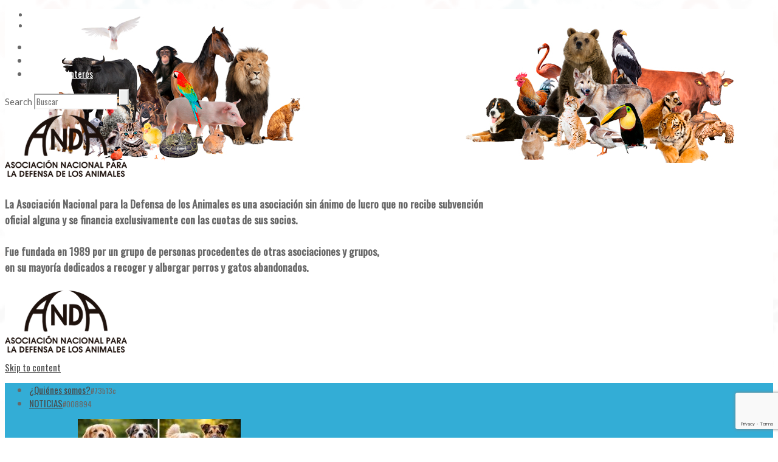

--- FILE ---
content_type: text/html; charset=UTF-8
request_url: https://andacentral.org/tag/animales-salvajes/
body_size: 25064
content:
<!DOCTYPE html>
<html lang="es-ES" style="background:url(https://andacentral.org/wp-content/uploads/2018/07/back-1-300x300.png) no-repeat center center fixed; -webkit-background-size: cover; -moz-background-size: cover; -o-background-size: cover; background-size: cover;">
<head>
<meta charset="UTF-8" />
<meta name="viewport" content="width=device-width" />
<title>animales salvajes archivos - andacentral</title>
<link rel="profile" href="https://gmpg.org/xfn/11" />
<link rel="pingback" href="https://andacentral.org/xmlrpc.php" />
<!--[if lt IE 9]>
<script src="https://andacentral.org/wp-content/themes/mightymag/js/html5.js" type="text/javascript"></script>
<script src="https://andacentral.org/wp-content/themes/mightymag/js/respond.min.js" type="text/javascript"></script>
<script src="https://andacentral.org/wp-content/themes/mightymag/js/modernizr-2.5.3.min.js" type="text/javascript"></script>
<![endif]-->



<link rel="alternate" hreflang="es" href="https://andacentral.org/tag/animales-salvajes/" />
<link rel="shortcut icon" href="https://andacentral.org/wp-content/uploads/2014/05/favicon.png"/>

	<!-- This site is optimized with the Yoast SEO plugin v15.5 - https://yoast.com/wordpress/plugins/seo/ -->
	<meta name="robots" content="index, follow, max-snippet:-1, max-image-preview:large, max-video-preview:-1" />
	<link rel="canonical" href="https://andacentral.org/tag/animales-salvajes/" />
	<meta property="og:locale" content="es_ES" />
	<meta property="og:type" content="article" />
	<meta property="og:title" content="animales salvajes archivos - andacentral" />
	<meta property="og:url" content="https://andacentral.org/tag/animales-salvajes/" />
	<meta property="og:site_name" content="andacentral" />
	<meta name="twitter:card" content="summary_large_image" />
	<meta name="twitter:site" content="@ANDA_Animales" />
	<script type="application/ld+json" class="yoast-schema-graph">{"@context":"https://schema.org","@graph":[{"@type":"Organization","@id":"https://andacentral.org/#organization","name":"ANDA, Asociaci\u00f3n Nacional para la Defensa de los Animales","url":"https://andacentral.org/","sameAs":["https://www.facebook.com/defensanimales/","https://www.instagram.com/andaasociaciondefensaanimales/","https://twitter.com/ANDA_Animales"],"logo":{"@type":"ImageObject","@id":"https://andacentral.org/#logo","inLanguage":"es","url":"https://andacentral.org/wp-content/uploads/logo_ANDA-1-1.png","width":201,"height":121,"caption":"ANDA, Asociaci\u00f3n Nacional para la Defensa de los Animales"},"image":{"@id":"https://andacentral.org/#logo"}},{"@type":"WebSite","@id":"https://andacentral.org/#website","url":"https://andacentral.org/","name":"andacentral","description":"A.N.D.A - Asociaci\u00f3n Nacional para la Defensa de los Animales","publisher":{"@id":"https://andacentral.org/#organization"},"potentialAction":[{"@type":"SearchAction","target":"https://andacentral.org/?s={search_term_string}","query-input":"required name=search_term_string"}],"inLanguage":"es"},{"@type":"CollectionPage","@id":"https://andacentral.org/tag/animales-salvajes/#webpage","url":"https://andacentral.org/tag/animales-salvajes/","name":"animales salvajes archivos - andacentral","isPartOf":{"@id":"https://andacentral.org/#website"},"inLanguage":"es","potentialAction":[{"@type":"ReadAction","target":["https://andacentral.org/tag/animales-salvajes/"]}]}]}</script>
	<!-- / Yoast SEO plugin. -->


<link rel='dns-prefetch' href='//www.google.com' />
<link rel='dns-prefetch' href='//fonts.googleapis.com' />
<link rel='dns-prefetch' href='//s.w.org' />
<link rel="alternate" type="application/rss+xml" title="andacentral &raquo; Feed" href="https://andacentral.org/feed/" />
<link rel="alternate" type="application/rss+xml" title="andacentral &raquo; Feed de los comentarios" href="https://andacentral.org/comments/feed/" />
<link rel="alternate" type="application/rss+xml" title="andacentral &raquo; Etiqueta animales salvajes del feed" href="https://andacentral.org/tag/animales-salvajes/feed/" />
		<script type="text/javascript">
			window._wpemojiSettings = {"baseUrl":"https:\/\/s.w.org\/images\/core\/emoji\/13.0.1\/72x72\/","ext":".png","svgUrl":"https:\/\/s.w.org\/images\/core\/emoji\/13.0.1\/svg\/","svgExt":".svg","source":{"concatemoji":"https:\/\/andacentral.org\/wp-includes\/js\/wp-emoji-release.min.js?ver=5.6.16"}};
			!function(e,a,t){var n,r,o,i=a.createElement("canvas"),p=i.getContext&&i.getContext("2d");function s(e,t){var a=String.fromCharCode;p.clearRect(0,0,i.width,i.height),p.fillText(a.apply(this,e),0,0);e=i.toDataURL();return p.clearRect(0,0,i.width,i.height),p.fillText(a.apply(this,t),0,0),e===i.toDataURL()}function c(e){var t=a.createElement("script");t.src=e,t.defer=t.type="text/javascript",a.getElementsByTagName("head")[0].appendChild(t)}for(o=Array("flag","emoji"),t.supports={everything:!0,everythingExceptFlag:!0},r=0;r<o.length;r++)t.supports[o[r]]=function(e){if(!p||!p.fillText)return!1;switch(p.textBaseline="top",p.font="600 32px Arial",e){case"flag":return s([127987,65039,8205,9895,65039],[127987,65039,8203,9895,65039])?!1:!s([55356,56826,55356,56819],[55356,56826,8203,55356,56819])&&!s([55356,57332,56128,56423,56128,56418,56128,56421,56128,56430,56128,56423,56128,56447],[55356,57332,8203,56128,56423,8203,56128,56418,8203,56128,56421,8203,56128,56430,8203,56128,56423,8203,56128,56447]);case"emoji":return!s([55357,56424,8205,55356,57212],[55357,56424,8203,55356,57212])}return!1}(o[r]),t.supports.everything=t.supports.everything&&t.supports[o[r]],"flag"!==o[r]&&(t.supports.everythingExceptFlag=t.supports.everythingExceptFlag&&t.supports[o[r]]);t.supports.everythingExceptFlag=t.supports.everythingExceptFlag&&!t.supports.flag,t.DOMReady=!1,t.readyCallback=function(){t.DOMReady=!0},t.supports.everything||(n=function(){t.readyCallback()},a.addEventListener?(a.addEventListener("DOMContentLoaded",n,!1),e.addEventListener("load",n,!1)):(e.attachEvent("onload",n),a.attachEvent("onreadystatechange",function(){"complete"===a.readyState&&t.readyCallback()})),(n=t.source||{}).concatemoji?c(n.concatemoji):n.wpemoji&&n.twemoji&&(c(n.twemoji),c(n.wpemoji)))}(window,document,window._wpemojiSettings);
		</script>
		<style type="text/css">
img.wp-smiley,
img.emoji {
	display: inline !important;
	border: none !important;
	box-shadow: none !important;
	height: 1em !important;
	width: 1em !important;
	margin: 0 .07em !important;
	vertical-align: -0.1em !important;
	background: none !important;
	padding: 0 !important;
}
</style>
	<link rel='stylesheet' id='bwl-pro-voting-manager-styles-css'  href='https://andacentral.org/wp-content/plugins/bwl-pro-voting-manager/css/voting-style.css?ver=5.6.16' type='text/css' media='all' />
<link rel='stylesheet' id='bwl-pro-voting-manager-tipsy-styles-css'  href='https://andacentral.org/wp-content/plugins/bwl-pro-voting-manager/css/tipsy.css?ver=5.6.16' type='text/css' media='all' />
<link rel='stylesheet' id='mgm_Lato-css'  href='https://fonts.googleapis.com/css?family=Lato' type='text/css' media='all' />
<link rel='stylesheet' id='mgm_Oswald-css'  href='https://fonts.googleapis.com/css?family=Oswald' type='text/css' media='all' />
<link rel='stylesheet' id='wp-block-library-css'  href='https://andacentral.org/wp-includes/css/dist/block-library/style.min.css?ver=5.6.16' type='text/css' media='all' />
<link rel='stylesheet' id='wpfc-css'  href='https://andacentral.org/wp-content/plugins/gs-facebook-comments/public/css/wpfc-public.css?ver=1.6' type='text/css' media='all' />
<link rel='stylesheet' id='rt-wls-css'  href='https://andacentral.org/wp-content/plugins/wp-logo-showcase/assets/css/wplogoshowcase.css?ver=1.3.33' type='text/css' media='all' />
<link rel='stylesheet' id='wpml-legacy-horizontal-list-0-css'  href='https://andacentral.org/wp-content/plugins/sitepress-multilingual-cms/templates/language-switchers/legacy-list-horizontal/style.css?ver=1' type='text/css' media='all' />
<link rel='stylesheet' id='bootstrap-css-css'  href='https://andacentral.org/wp-content/themes/mightymag/css/bootstrap.css?ver=all' type='text/css' media='all' />
<link rel='stylesheet' id='style-css'  href='https://andacentral.org/wp-content/themes/mightymag/style.css?ver=all' type='text/css' media='all' />
<link rel='stylesheet' id='less-code-css'  href='https://andacentral.org/wp-content/themes/mightymag/css/less.css?ver=all' type='text/css' media='all' />
<link rel='stylesheet' id='mgm-vc-css'  href='https://andacentral.org/wp-content/themes/mightymag/css/mgm-vc.css?ver=all' type='text/css' media='all' />
<link rel='stylesheet' id='jackbox-css-css'  href='https://andacentral.org/wp-content/themes/mightymag/inc/jackbox/css/jackbox.css?ver=all' type='text/css' media='all' />
<link rel='stylesheet' id='mgm-voting-css'  href='https://andacentral.org/wp-content/themes/mightymag/inc/voting/css/mgm-voting.css?ver=all' type='text/css' media='all' />
<link rel='stylesheet' id='forget-about-shortcode-buttons-css'  href='https://andacentral.org/wp-content/plugins/forget-about-shortcode-buttons/public/css/button-styles.css?ver=2.1.2' type='text/css' media='all' />
<link rel='stylesheet' id='moove_gdpr_frontend-css'  href='https://andacentral.org/wp-content/plugins/gdpr-cookie-compliance/dist/styles/gdpr-main.css?ver=4.8.13' type='text/css' media='all' />
<style id='moove_gdpr_frontend-inline-css' type='text/css'>
#moove_gdpr_cookie_modal,#moove_gdpr_cookie_info_bar,.gdpr_cookie_settings_shortcode_content{font-family:Nunito,sans-serif}#moove_gdpr_save_popup_settings_button{background-color:#33add6;color:#fff}#moove_gdpr_save_popup_settings_button:hover{background-color:#000}#moove_gdpr_cookie_info_bar .moove-gdpr-info-bar-container .moove-gdpr-info-bar-content a.mgbutton,#moove_gdpr_cookie_info_bar .moove-gdpr-info-bar-container .moove-gdpr-info-bar-content button.mgbutton{background-color:#33add6}#moove_gdpr_cookie_modal .moove-gdpr-modal-content .moove-gdpr-modal-footer-content .moove-gdpr-button-holder a.mgbutton,#moove_gdpr_cookie_modal .moove-gdpr-modal-content .moove-gdpr-modal-footer-content .moove-gdpr-button-holder button.mgbutton,.gdpr_cookie_settings_shortcode_content .gdpr-shr-button.button-green{background-color:#33add6;border-color:#33add6}#moove_gdpr_cookie_modal .moove-gdpr-modal-content .moove-gdpr-modal-footer-content .moove-gdpr-button-holder a.mgbutton:hover,#moove_gdpr_cookie_modal .moove-gdpr-modal-content .moove-gdpr-modal-footer-content .moove-gdpr-button-holder button.mgbutton:hover,.gdpr_cookie_settings_shortcode_content .gdpr-shr-button.button-green:hover{background-color:#fff;color:#33add6}#moove_gdpr_cookie_modal .moove-gdpr-modal-content .moove-gdpr-modal-close i,#moove_gdpr_cookie_modal .moove-gdpr-modal-content .moove-gdpr-modal-close span.gdpr-icon{background-color:#33add6;border:1px solid #33add6}#moove_gdpr_cookie_info_bar span.change-settings-button.focus-g,#moove_gdpr_cookie_info_bar span.change-settings-button:focus{-webkit-box-shadow:0 0 1px 3px #33add6;-moz-box-shadow:0 0 1px 3px #33add6;box-shadow:0 0 1px 3px #33add6}#moove_gdpr_cookie_modal .moove-gdpr-modal-content .moove-gdpr-modal-close i:hover,#moove_gdpr_cookie_modal .moove-gdpr-modal-content .moove-gdpr-modal-close span.gdpr-icon:hover,#moove_gdpr_cookie_info_bar span[data-href]>u.change-settings-button{color:#33add6}#moove_gdpr_cookie_modal .moove-gdpr-modal-content .moove-gdpr-modal-left-content #moove-gdpr-menu li.menu-item-selected a span.gdpr-icon,#moove_gdpr_cookie_modal .moove-gdpr-modal-content .moove-gdpr-modal-left-content #moove-gdpr-menu li.menu-item-selected button span.gdpr-icon{color:inherit}#moove_gdpr_cookie_modal .moove-gdpr-modal-content .moove-gdpr-modal-left-content #moove-gdpr-menu li a span.gdpr-icon,#moove_gdpr_cookie_modal .moove-gdpr-modal-content .moove-gdpr-modal-left-content #moove-gdpr-menu li button span.gdpr-icon{color:inherit}#moove_gdpr_cookie_modal .gdpr-acc-link{line-height:0;font-size:0;color:transparent;position:absolute}#moove_gdpr_cookie_modal .moove-gdpr-modal-content .moove-gdpr-modal-close:hover i,#moove_gdpr_cookie_modal .moove-gdpr-modal-content .moove-gdpr-modal-left-content #moove-gdpr-menu li a,#moove_gdpr_cookie_modal .moove-gdpr-modal-content .moove-gdpr-modal-left-content #moove-gdpr-menu li button,#moove_gdpr_cookie_modal .moove-gdpr-modal-content .moove-gdpr-modal-left-content #moove-gdpr-menu li button i,#moove_gdpr_cookie_modal .moove-gdpr-modal-content .moove-gdpr-modal-left-content #moove-gdpr-menu li a i,#moove_gdpr_cookie_modal .moove-gdpr-modal-content .moove-gdpr-tab-main .moove-gdpr-tab-main-content a:hover,#moove_gdpr_cookie_info_bar.moove-gdpr-dark-scheme .moove-gdpr-info-bar-container .moove-gdpr-info-bar-content a.mgbutton:hover,#moove_gdpr_cookie_info_bar.moove-gdpr-dark-scheme .moove-gdpr-info-bar-container .moove-gdpr-info-bar-content button.mgbutton:hover,#moove_gdpr_cookie_info_bar.moove-gdpr-dark-scheme .moove-gdpr-info-bar-container .moove-gdpr-info-bar-content a:hover,#moove_gdpr_cookie_info_bar.moove-gdpr-dark-scheme .moove-gdpr-info-bar-container .moove-gdpr-info-bar-content button:hover,#moove_gdpr_cookie_info_bar.moove-gdpr-dark-scheme .moove-gdpr-info-bar-container .moove-gdpr-info-bar-content span.change-settings-button:hover,#moove_gdpr_cookie_info_bar.moove-gdpr-dark-scheme .moove-gdpr-info-bar-container .moove-gdpr-info-bar-content u.change-settings-button:hover,#moove_gdpr_cookie_info_bar span[data-href]>u.change-settings-button,#moove_gdpr_cookie_info_bar.moove-gdpr-dark-scheme .moove-gdpr-info-bar-container .moove-gdpr-info-bar-content a.mgbutton.focus-g,#moove_gdpr_cookie_info_bar.moove-gdpr-dark-scheme .moove-gdpr-info-bar-container .moove-gdpr-info-bar-content button.mgbutton.focus-g,#moove_gdpr_cookie_info_bar.moove-gdpr-dark-scheme .moove-gdpr-info-bar-container .moove-gdpr-info-bar-content a.focus-g,#moove_gdpr_cookie_info_bar.moove-gdpr-dark-scheme .moove-gdpr-info-bar-container .moove-gdpr-info-bar-content button.focus-g,#moove_gdpr_cookie_info_bar.moove-gdpr-dark-scheme .moove-gdpr-info-bar-container .moove-gdpr-info-bar-content a.mgbutton:focus,#moove_gdpr_cookie_info_bar.moove-gdpr-dark-scheme .moove-gdpr-info-bar-container .moove-gdpr-info-bar-content button.mgbutton:focus,#moove_gdpr_cookie_info_bar.moove-gdpr-dark-scheme .moove-gdpr-info-bar-container .moove-gdpr-info-bar-content a:focus,#moove_gdpr_cookie_info_bar.moove-gdpr-dark-scheme .moove-gdpr-info-bar-container .moove-gdpr-info-bar-content button:focus,#moove_gdpr_cookie_info_bar.moove-gdpr-dark-scheme .moove-gdpr-info-bar-container .moove-gdpr-info-bar-content span.change-settings-button.focus-g,span.change-settings-button:focus,#moove_gdpr_cookie_info_bar.moove-gdpr-dark-scheme .moove-gdpr-info-bar-container .moove-gdpr-info-bar-content u.change-settings-button.focus-g,#moove_gdpr_cookie_info_bar.moove-gdpr-dark-scheme .moove-gdpr-info-bar-container .moove-gdpr-info-bar-content u.change-settings-button:focus{color:#33add6}#moove_gdpr_cookie_modal.gdpr_lightbox-hide{display:none}
</style>
<script type='text/javascript' id='jquery-core-js-extra'>
/* <![CDATA[ */
var mgm_script = {"post_id":"5364","ajaxurl":"https:\/\/andacentral.org\/wp-admin\/admin-ajax.php"};
/* ]]> */
</script>
<script type='text/javascript' src='https://andacentral.org/wp-includes/js/jquery/jquery.min.js?ver=3.5.1' id='jquery-core-js'></script>
<script type='text/javascript' src='https://andacentral.org/wp-includes/js/jquery/jquery-migrate.min.js?ver=3.3.2' id='jquery-migrate-js'></script>
<script type='text/javascript' src='https://andacentral.org/wp-content/plugins/bwl-pro-voting-manager/js/jquery.tipsy.js?ver=5.6.16' id='bwl-pro-voting-manager-tipsy-script-js'></script>
<script type='text/javascript' src='https://andacentral.org/wp-content/plugins/bwl-pro-voting-manager/js/pvm-custom.js?ver=5.6.16' id='bwl-pro-voting-manager-custom-script-js'></script>
<script type='text/javascript' id='mgm-codepeople-search-in-place-js-extra'>
/* <![CDATA[ */
var codepeople_search_in_place = {"more":"More Results","empty":"0 results","char_number":"","root":"https:\/\/andacentral.org","home":"https:\/\/andacentral.org"};
/* ]]> */
</script>
<script type='text/javascript' src='https://andacentral.org/wp-content/themes/mightymag/inc/live-search/js/live-search.js?ver=5.6.16' id='mgm-codepeople-search-in-place-js'></script>
<script type='text/javascript' src='https://andacentral.org/wp-content/plugins/gs-facebook-comments/public/js/wpfc-public.js?ver=1.6' id='wpfc-js'></script>
<link rel="https://api.w.org/" href="https://andacentral.org/wp-json/" /><link rel="alternate" type="application/json" href="https://andacentral.org/wp-json/wp/v2/tags/848" /><link rel="EditURI" type="application/rsd+xml" title="RSD" href="https://andacentral.org/xmlrpc.php?rsd" />
<link rel="wlwmanifest" type="application/wlwmanifest+xml" href="https://andacentral.org/wp-includes/wlwmanifest.xml" /> 
<meta name="generator" content="WordPress 5.6.16" />
<meta property="fb:app_id" content="939828072875262" /><meta name="generator" content="WPML ver:3.7.1 stt:1,2;" />
<style>
				.mgm-title a,
				.mgm-title span
				{color:#686868!important}
				
				body
				{color:#686868}
				
				a
				{color:#494949}
				
				a:hover
				{color:#1e73be;}
				
				.breadcrumb a:hover,
				.woocommerce-breadcrumb a:hover,
				.bbp-breadcrumb a:hover
				{color:#1e73be!important;}
				
			.cat-bg,
			.inverse .boxed,
			.inverse .boxed .entry-details,
			.social-count-plus .items,
			.social-count-plus span.label,
			.sticky .entry-details,
			.article-content-wrapper:hover .img-hover-info,
			.rw-user-rating-desc .user_rating, 
			.rw-user-rating-desc .your_rating,
			.btn-success, .btn-success:hover, .btn-success:active, .btn-success:focus,
			.generic-button a,
			div.item-list-tabs ul li a span,
			.taxonomy-description p,
			#mgm-toolbar .topnav-wrap a,
			#mgm-toolbar .mgm-search-icon-trigger:hover .glyphicon-search
			{color:#ffffff}
			
			.inverse .boxed a,
			.social-count-plus .items a,
			.social-count-plus span.label a,
			.sticky .entry-details a,
			.mgm-cat .entry-details a,
			.cat-panes-content .entry-details,
			.cat-panes-content .entry-details a
			{color:#ffffff}
			
			.inverse .boxed a:hover,
			.social-count-plus .items a:hover,
			.social-count-plus span.label a:hover,
			.sticky .entry-details a:hover
			{color:#eaeaea}
			
			.search-in-place,
			.search-in-place .more,
			#collapse-trigger-wrap #collapse-icons,
			.entry-details,
			.mgm-title:after,
			.reply-wrap,
			#author-socials-wrap,
			.mgm-gray-frame,
			.rw-bar-wrap, 
			.rw-end,
			.affiliate-wrap,
			table thead tr,
			div.item-list-tabs,
			#bbpress-forums li.bbp-header,
			#bbpress-forums li.bbp-footer,
			.gallery-caption
			{background-color:#f9f9f9}
			
			#mgm-grid,
			#mgm-grid .mgm-grid-block:last-child
			{border-left: 1px solid #f9f9f9}
			
			#mgm-grid .mgm-grid-block.mgm-grid-wide
			{border-bottom: 1px solid #f9f9f9}
			
			#mgm-live-search input
			{border-color: #f9f9f9}
			
				.search-in-place,
				.search-in-place .more,
				#collapse-trigger-wrap #collapse-icons,
				.entry-details,
				.mgm-title:after,
				.reply-wrap,
				#author-socials-wrap,
				.rw-bar-wrap, 
				.rw-end,
				.affiliate-wrap,
				.gallery-caption,
				.gallery-caption:before
				{color:#686868}
				
				.search-in-place a,
				.search-in-place .more a,
				#collapse-trigger-wrap #collapse-icons a,
				.mgm-title:after a,
				#author-socials-wrap a,
				.rw-bar-wrap a, 
				.rw-end a
				{color:#555555}
				
				.search-in-place a:hover,
				.search-in-place .more a:hover,
				#collapse-trigger-wrap #collapse-icons a:hover,
				.entry-details a:hover,
				.mgm-title:after a:hover,
				#author-socials-wrap a:hover,
				.rw-bar-wrap a:hover,
				.rw-end a:hover
				{color:#1e73be}
							
			ul.menu > li > a:before {
				display: none;
			}
			
			#mgm-header-opacity
			{		
				background-image:url(https://andacentral.org/wp-content/uploads/back_logo.jpg); 
				background-repeat:no-repeat; 
				background-position:top center;
				background-attachment:scroll;
				background-color:#ffffff!important;
			}
			
			.main-navigation ul
			{background-color:#33add6}
			
				.mgm-full-main,
				.mgm-title a, 
				.mgm-title span,
				.boxed.entry-block,
				.reply-wrap a:first-child:before, 
				.reply-wrap .reply-wrap-submit:first-child:before,
				.white-line {
				 	
					background-color:#ffffff;
					
				}
				
				@media (max-width: 767px) {
					.mgm-full-main {
						padding: 0;
						box-shadow: none;
						background: none;
					}
				}</style><style>
				.mgm-font,
				h1,h2,h3,h4,h5,h6,
				.topnav-wrap,
				.main-navigation,
				.main-small-navigation ul,
				.page-nav,
				.flex-cat,
				#carousel div span,
				.carousel-text a,
				.widget a.twtr-join-conv,
				#comments .simil-widget-comment,
				#comments .bypostauthor .mgm-title-bg:before,
				.nocomments,
				.lwa .lwa-title,
				.lwa-register .lwa-title,
				.lwa .dropdown-menu li > a,
				.date a,
				.info-stripe .cat-stripe,
				.info-stripe .percent-stripe,
				.social-count-plus span.count,
				.cat-tabs span a,
				.accordion-heading,
				.vc_text_separator div,
				#content .wpb_accordion .ui-accordion .ui-accordion-header a,
				.wpb_accordion .ui-accordion .ui-accordion-header a,
				#content .wpb_content_element .ui-tabs .ui-tabs-nav,
				.jackbox-modal h2,
				.jackbox-modal h3,
				.jackbox-title-text,
				#ticker-items li a,
				#ticker-items li span,
				#mgm-live-search input,
				.search-in-place .title,
				.search-in-place .more,
				.social-count-plus span.count,
				.img-hover-info,
				.btn,
				#mgm-collapse-newsletter span,
				.author-name a,
				#rating-box,
				cite.fn,
				.mgm-trigger,
				.mgm-overtitle,
				.mgm-share-text,
				.mgm-onsale,
				.delete-activity,
				.delete-activity-single,
				.buddypress .generic-button a,
				.buddypress .actions a,
				#mgm-notifications-modal .modal-content,
				.bbp-form legend,
				.wpb_button,
				.bbp-forum-title,
				.bbp-view-title,
				.bbp-reply-topic-title,
				.bbp-pagination-links,
				ul.tabs li a,
				.woocommerce .product_list_widget,
				.woocommerce span.amount,
				.item-title
			{font-family:Oswald;}
body{font-family:Lato;}
body {font-size:15px }</style>    <script type="text/javascript">
        
         var ajaxurl = 'https://andacentral.org/wp-admin/admin-ajax.php',                
              err_feedback_msg = ' Please Write Your Feedback Message',
              pvm_feedback_thanks_msg = 'Thanks for your feedback!',
              pvm_unable_feedback_msg = 'Unable to receive your feedback. Please try again !',
              err_pvm_captcha = ' Incorrect Captcha Value!',
              pvm_tipsy_status = '1',
              pvm_wait_msg = 'Please Wait .....',
              pvm_disable_feedback_status = '0';
       
    </script>

<style type="text/css">.tipsy-inner{ background: #000000; color: #FFFFFF;}</style><meta name="generator" content="Powered by WPBakery Page Builder - drag and drop page builder for WordPress."/>
<style>
		
	
	
	.cat-color,
	.comment-author cite,
	.comment-author cite a,
	#mgm-toolbar .topnav-wrap a:hover,
	.search-in-place .more a,
	.mgm-search-icon-trigger .glyphicon-search,
	#collapse-icons a.active,
	#mgm-collapse-newsletter span,
	#mgm-full-footer .mgm-title a,
	#mgm-full-footer .mgm-title span,
	.custom-widget .entry-rating,
	#author-wrap .author-name a,
	.lwa-formlinks a,
	.lwa-formlinks label,
	.mgm-trigger.active,
	#ticker-wrap a,
	.readmore,
	#rw-box-title,
	.rw-overall-number,
	.rw-user-rating-desc .score,
	.affiliate-wrap p,
	.woocommerce p.stars a, 
	.woocommerce-page p.stars a,
	h4, h5, h6,
	h4.cat-color a,
	h5.cat-color a,
	h6.cat-color a,
	.widget_display_stats dd,
	.woocommerce span.amount,
	.widget_recent_reviews .reviewer,
	.shop-banner-title a,
	.user-name,
	.mgm-reply-author a,
	#bbpress-forums .bbp-forum-title,
	.activity-read-more a {	
		color:#000000;
	}
	
	h4.mgm-title a,
	h4.mgm-title span,
	ul.tabs li.active a,
	.cat-tabs span.current a,
	a[class*="star-"]:hover:after,
	a.active[class*="star-"]:after  {
		color:#000000!important;
	}
	
	.cat-bg,
	#mgm-header-opacity,
	.nav-wrap#nav-clone .mgm-logo,
	.nav-wrap#nav-clone .mgm-logo-text,
	.sticky	.entry-details,
	#mgm-full-collapsible .btn-success:hover,
	#mgm-full-collapsible .btn-success:focus,
	#mgm-full-site-info,
	.mgm-cat a,
	.flex-cat,
	.mgm-title.mgm-title-skin:after,
	.mgm-title a:after, .mgm-title a:before, .mgm-title span:after, .mgm-title span:before,
	.inverse .boxed,
	.reply-wrap .mgm-reply a,
	.article-content-wrapper:hover .img-hover-info,
	.rw-criteria.stars-preview,
	.rw-bar-progress,
	.social-count-plus ul li,
	.cat-panes-content .entry-details,
	.cat-panes-content .entry-details a,
	.rw-user-rating-desc .user_rating, 
	.rw-user-rating-desc .your_rating,
	.mgm-share-text,
	.flex-direction-nav,
	.woocommerce #comments .star-rating, 
	.woocommerce-page #comments .star-rating,
	.mgm-onsale,
	.btn-success, .btn-success:hover, .btn-success:active, .btn-success:focus, .btn-success.disabled, .btn-success[disabled],
	.generic-button a,
	.actions a.mark-read,
	div.item-list-tabs ul li a span,
	.taxonomy-description p,
	.mgm-search-icon-trigger:before,
	.mgm-title span.mgm-stripe,
	.jackbox-panel:hover,
	.woocommerce .widget_price_filter .ui-slider .ui-slider-handle, 
	.woocommerce-page .widget_price_filter .ui-slider .ui-slider-handle,
	.woocommerce-review-link,
	.label-minus,
	.label-plus,
	.single_add_to_cart_button,
	.mgm-product-single-wrap .price,
	.shop-banner-price .price,
	span#subscription-toggle a, span#favorite-toggle a,
	.woocommerce-result-count {
		background-color:#000000;
	}
	
	.mgm-spinner { 
		border-top-color:#000000;
	}

	ul.menu > li > a:before {
		
		border-top: 6px solid #000000;
	}
	
	.mgm-share-text:after {
		border-left: 8px solid #000000;
	}

	.bypostauthor > .boxed {
		border: 1px solid #000000;
		border-bottom: none;
	}
	
	::-moz-selection {
		
		background:#000000!important;
		color: #fff;
	}
	::selection {
		
		background:#000000!important;
		color: #fff;
	}
	
	*:focus {
		outline: 0!important;
	}
	
	.form-control:focus {
		border-color: #000000!important;
		box-shadow: inset 0 1px 1px rgba(0,0,0,.075),0 0 10px #000000!important;
	}

	 </style>

<link rel="icon" href="https://andacentral.org/wp-content/uploads/2018/07/logo-32x32.jpg" sizes="32x32" />
<link rel="icon" href="https://andacentral.org/wp-content/uploads/2018/07/logo.jpg" sizes="192x192" />
<link rel="apple-touch-icon" href="https://andacentral.org/wp-content/uploads/2018/07/logo.jpg" />
<meta name="msapplication-TileImage" content="https://andacentral.org/wp-content/uploads/2018/07/logo.jpg" />
		<style type="text/css" id="wp-custom-css">
			.texto_pie { color:#000; font-size: 18px; }
.texto_pie2 { color:#000; font-size: 12px; }

.texto_pie2 a { color:#000; font-size: 12px; text-decoration: none; }

tabla-huevos {border-top-width:1px; border-top-color:#33add6; border-top-style:solid;}

/* Contact Form 7 Form Background And Border CSS
-----------------------------------------------*/

.wpcf7 {
     background: #fff;
}
/* Contact Form 7 Input Fields CSS
---------------------------------*/

.wpcf7 input[type="text"],
.wpcf7 input[type="email"],
.wpcf7 input[type="tel"],
textarea
{
    font-size: 16px;
    background-color: #fff;
    border: none;
    color: #000;
    width: 95%;
    padding: 2%;
	  margin-bottom:10px;
    border:1px solid;
	  border-color:#1fa5c6;
	
}

 .wpcf7-select {
    font-size: 16px;
    background-color: #fff;
    border: none;
    color:#8f8f8f;
    width: 95%;
    padding: 2%;
	  margin-bottom:10px;
    border:1px solid;
	  border-color:#1fa5c6;	 
	 
}
 .wpcf7-textarea {
font-size: 16px;
    background-color: #fff;
    border: none;
    color: #000;
    width: 95%;
    padding: 2%;
	  margin-bottom:10px;
    border:1px solid;
	  border-color:#1fa5c6;	 
	 
}

 .wpcf7-number {
    font-size: 16px;
    background-color: #fff;
    border: none;
    color: #000;
    width: 95%;
    padding: 2%;
	  margin-bottom:10px;
    border:1px solid;
	  border-color:#1fa5c6;	 
	 
}
/* Contact Form 7 Submit Button 
-------------------------------*/

.wpcf7 input[type="submit"] {
    color: #ffffff;
    font-size: 18px;
    font-weight: 700;
    background: #9ED9330;
    padding: 15px 25px 15px 25px;
    border: none;
    border-radius: 5px;
    width: auto;
    text-decoration: none;
    text-transform: uppercase;
    letter-spacing: 1px; margin: 0px;
}

.wpcf7 input:hover[type="submit"] {
    background: #494949;
    transition: all 0.4s ease 0s;
}

.wpcf7 input:active[type="submit"] {
    background: #000000;
}
/* Contact Form 7 Margins 
-------------------------*/ 

.wpcf7 form { 
     margin-left: 25px;
     margin-right: 25px;
     margin-top: 25px; 
}

		</style>
		<noscript><style> .wpb_animate_when_almost_visible { opacity: 1; }</style></noscript></head>


<body class="archive tag tag-animales-salvajes tag-848 wls_chrome wls_osx group-blog wpb-js-composer js-comp-ver-6.5.0 vc_non_responsive" >



<div id="mgm-super-container">

	<div class="mgm-full-main">
	
		<div id="page" class="hfeed site">
		
						
			<div id="mgm-header-wrap" class="mgm-gray-frame">
						
				<div id="mgm-header-opacity">
				
				
					<!-- SuperTop Toolbar
					================================================== -->
					<div id="mgm-full-supertop">
						<div id="mgm-full-supertop-overlay">
						
							<div id="mgm-toolbar">
							
								

<ul class="socials">
		<li><a href="https://www.facebook.com/defensanimales/" class="sprite-socials sprite-facebook" title="Follow us on Facebook" target="_self"></a></li>
		<li><a href="https://twitter.com/ANDA_Animales" class="sprite-socials sprite-twitter" title="Follow us on Twitter" target="_self"></a></li>
	</ul>								
								<div class="mgm-search-wrap tc">
									<a data-toggle="collapse" data-target="#mgm-live-search" class="mgm-search-icon-trigger">
										<span class="glyphicon glyphicon-search"></span>
									</a>
								</div>
				
								<ul id="menu-top" class="topnav-wrap"><li id="menu-item-943" class="menu-item menu-item-type-custom menu-item-object-custom menu-item-943"><a href="/galeria-de-videos/">Vídeos</a></li>
<li id="menu-item-1924" class="menu-item menu-item-type-post_type menu-item-object-page menu-item-1924"><a title="Contacto" href="https://andacentral.org/contacto/">Contacto</a></li>
<li id="menu-item-2141" class="menu-item menu-item-type-post_type menu-item-object-page menu-item-2141"><a href="https://andacentral.org/enlaces-de-interes/">Enlaces de Interés</a></li>
</ul>								
							</div>
						</div>
						
						<div id="mgm-live-search" class="collapse">
	
	<form method="get" id="searchform" action="https://andacentral.org/" role="search">
		<label for="s" class="assistive-text">Search</label>
		
			<input type="text" class="field" name="s" value="" id="s" placeholder="Buscar" />
	
		<input type="submit" class="submit" name="submit" id="searchsubmit" value="" />
	</form>
	
</div>						
					</div><!--#full-super-top -->
		
					
					<!-- Masthead
					================================================== -->
					<div id="mgm-full-top">
						<header id="masthead" class="site-header clearfix" role="banner">
									
							<div id="mgm-branding">
								
																	
									
																				
										<div class="mgm-logo">
										
											<div class="mgm-logo-wrap">
											
												<a href="https://andacentral.org/" title="andacentral" rel="home"><img src="https://andacentral.org/wp-content/uploads/logo_ANDA-1.png" alt="andacentral"/></a>
											</div>
											
										</div>
	
																				
																		
								<!-- Vertically Center Aligned Triggers
================================================== -->


<div id="collapse-trigger-wrap">
	<div id="collapse-trigger">
		<div id="collapse-icons-wrap">
			
			<div id="collapse-icons">
				
								
								
								<a class="accordion-toggle ico-custom" data-toggle="collapse" data-parent="#mgm-full-collapsible" href="#mgm-collapse-custom" title="ANDACENTRAL"><span class="glyphicon glyphicon-plus"></span></a>
							
			</div>
			
		</div>
	</div>
</div>								
																
							</div><!--#mgm-branding-->
			
						</header><!-- #masthead .site-header .container -->
					</div><!-- #mgm-full-top -->
					
					<div class="clear"></div>
					
					
<!-- open panel group -->
<div class="panel-group" id="mgm-full-collapsible">





<!-- Panel 3 - Unknown
================================================== -->
	
	<div class="panel">
		<div id="mgm-collapse-custom" class="panel-collapse collapse">
			<div class="mgm-collapse-content-all">
			
				<h3>La Asociación Nacional para la Defensa de los Animales es una asociación sin ánimo de lucro que no recibe subvención <br />oficial alguna y se financia exclusivamente con las cuotas de sus socios.<br /><br />

Fue fundada en 1989 por un grupo de personas procedentes de otras asociaciones y grupos, <br />en su mayoría dedicados a recoger y albergar perros y gatos abandonados.</h3>				
			</div>
		</div>
	</div>

<!-- closing panel group -->
</div>

					
					
					<!-- Main Navigation
					================================================== -->	
					<a href="#mgm-menu" class="menu-toggle animated visible-xs"><i class="glyphicon glyphicon-align-justify"></i></a>
					
										
					<div class="nav-wrap" id="nav-original">

															
									
																				
										<div class="mgm-logo">
										
											<div class="mgm-logo-wrap">
											
												<a href="https://andacentral.org/" title="andacentral" rel="home"><img src="https://andacentral.org/wp-content/uploads/logo_ANDA-1.png" alt="andacentral"/></a>
											</div>
											
										</div>
	
																				
										
						<nav role="navigation" class="site-navigation main-navigation" id="mgm-menu">
		
							
							<div class="assistive-text skip-link"><a href="#content" title="Skip to content">Skip to content</a></div>
							
							<a href="#" class="menu-toggle toggle-close"><i class="glyphicon glyphicon-remove-sign"></i></a>
							
							<div class="menu-main-container"><ul id="menu-main" class="menu"><li id="menu-item-1300" class="menu-item menu-item-type-post_type menu-item-object-page"><a  href="https://andacentral.org/quienes-somos/">¿Quiénes somos?</a><small class="nav_desc">#73b13c</small><span class="bottom-line custom-color cat-bg"></span></li>
<li id="menu-item-1305" class="menu-item menu-item-type-taxonomy menu-item-object-category menu-item-has-children"><a  href="https://andacentral.org/category/sin-categorizar/">NOTICIAS</a><small class="nav_desc">#008894</small><span class="bottom-line custom-color cat-bg"></span><ul class="sub-posts">
								<li class="col-md-3">
								<figure>
								<a href="https://andacentral.org/2026/01/09/las-redes-sociales-no-son-canales-oficiales-para-denunciar-el-maltrato-a-los-animales/"><img src="https://andacentral.org/wp-content/uploads/PERROS-268x130.jpeg" alt="Las redes sociales no son canales oficiales para denunciar el maltrato a los animales" width="268" height="130" /></a>
								</figure>
								<a class="menu-post-links" href="https://andacentral.org/2026/01/09/las-redes-sociales-no-son-canales-oficiales-para-denunciar-el-maltrato-a-los-animales/">Las redes sociales no son canales oficiales para denunciar el maltrato a los animales</a>
								</li>
								<li class="col-md-3">
								<figure>
								<a href="https://andacentral.org/2026/01/08/toro-jubilo-la-politica-que-protege-la-crueldad-bajo-la-tradicion/"><img src="https://andacentral.org/wp-content/uploads/TORO-JUBILO-223x130.jpeg" alt="Toro Jubilo: la política que protege la crueldad bajo la tradición" width="223" height="130" /></a>
								</figure>
								<a class="menu-post-links" href="https://andacentral.org/2026/01/08/toro-jubilo-la-politica-que-protege-la-crueldad-bajo-la-tradicion/">Toro Jubilo: la política que protege la crueldad bajo la tradición</a>
								</li>
								<li class="col-md-3">
								<figure>
								<a href="https://andacentral.org/2026/01/07/iniciativa-pidiendo-alimentos-de-calidad-para-todos-los-ciudadanos-europeos/"><img src="https://andacentral.org/wp-content/uploads/IMG-20260107-WA0002-184x130.jpg" alt="Iniciativa pidiendo alimentos de calidad para todos los ciudadanos europeos" width="184" height="130" /></a>
								</figure>
								<a class="menu-post-links" href="https://andacentral.org/2026/01/07/iniciativa-pidiendo-alimentos-de-calidad-para-todos-los-ciudadanos-europeos/">Iniciativa pidiendo alimentos de calidad para todos los ciudadanos europeos</a>
								</li>
								<li class="col-md-3">
								<figure>
								<a href="https://andacentral.org/2025/12/29/la-tauromaquia-vuelve-a-quedar-fuera-de-las-medallas-de-oro-al-merito-en-las-bellas-artes/"><img src="https://andacentral.org/wp-content/uploads/TORO-185x130.jpeg" alt="La tauromaquia vuelve a quedar fuera de las Medallas de Oro al Mérito en las Bellas Artes" width="185" height="130" /></a>
								</figure>
								<a class="menu-post-links" href="https://andacentral.org/2025/12/29/la-tauromaquia-vuelve-a-quedar-fuera-de-las-medallas-de-oro-al-merito-en-las-bellas-artes/">La tauromaquia vuelve a quedar fuera de las Medallas de Oro al Mérito en las Bellas Artes</a>
								</li></ul>
<ul class="sub-links">
	<li id="menu-item-1309" class="menu-item menu-item-type-taxonomy menu-item-object-category"><a  title="SILVESTRES" href="https://andacentral.org/category/sin-categorizar/aqui-encontraras-noticias-relacionadas-con-animales-silvestres/">Animales SILVESTRES</a><span class="bottom-line custom-color cat-bg"></span></li>
	<li id="menu-item-1308" class="menu-item menu-item-type-taxonomy menu-item-object-category"><a  title="LABORATORIO" href="https://andacentral.org/category/sin-categorizar/aqui-encontraras-noticias-relacionadas-con-animales-de-laboratorio/">Animales LABORATORIO</a><span class="bottom-line custom-color cat-bg"></span></li>
	<li id="menu-item-1307" class="menu-item menu-item-type-taxonomy menu-item-object-category"><a  title="GRANJA" href="https://andacentral.org/category/sin-categorizar/aqui-encontraras-noticias-relacionadas-con-animales-de-granja/">Animales GRANJA</a><span class="bottom-line custom-color cat-bg"></span></li>
	<li id="menu-item-1306" class="menu-item menu-item-type-taxonomy menu-item-object-category"><a  title="COMPAÑÍA" href="https://andacentral.org/category/sin-categorizar/aqui-encontraras-noticias-relacionadas-con-animales-de-compania/">Animales COMPAÑÍA</a><span class="bottom-line custom-color cat-bg"></span></li>
	<li id="menu-item-1874" class="menu-item menu-item-type-taxonomy menu-item-object-category"><a  title="Festejos populares" href="https://andacentral.org/category/sin-categorizar/festejos-populares/">Festejos POPULARES</a><span class="bottom-line custom-color cat-bg"></span></li>
</ul>
</li>
<li id="menu-item-1512" class="menu-item menu-item-type-post_type menu-item-object-page menu-item-has-children"><a  href="https://andacentral.org/iniciativas/">INICIATIVAS</a><small class="nav_desc">#81d742</small><span class="bottom-line custom-color cat-bg"></span>
<ul class="sub-links">
	<li id="menu-item-1508" class="menu-item menu-item-type-taxonomy menu-item-object-category"><a  href="https://andacentral.org/category/iniciativas/la_tortura_no_es_cultura/">LA TORTURA NO ES CULTURA</a><span class="bottom-line custom-color cat-bg"></span></li>
	<li id="menu-item-1505" class="menu-item menu-item-type-taxonomy menu-item-object-category"><a  href="https://andacentral.org/category/iniciativas/eurogroup_for_animals/">EUROGROUP FOR ANIMALS</a><span class="bottom-line custom-color cat-bg"></span></li>
	<li id="menu-item-1506" class="menu-item menu-item-type-taxonomy menu-item-object-category"><a  href="https://andacentral.org/category/iniciativas/infocircos/">INFOCIRCOS</a><span class="bottom-line custom-color cat-bg"></span></li>
	<li id="menu-item-1507" class="menu-item menu-item-type-taxonomy menu-item-object-category"><a  href="https://andacentral.org/category/iniciativas/infozoos/">INFOZOOS</a><span class="bottom-line custom-color cat-bg"></span></li>
	<li id="menu-item-5051" class="menu-item menu-item-type-taxonomy menu-item-object-category"><a  href="https://andacentral.org/category/iniciativas/coalicion_listado_positivo/">COALICIÓN PARA EL LISTADO POSITIVO</a><span class="bottom-line custom-color cat-bg"></span></li>
	<li id="menu-item-1553" class="menu-item menu-item-type-taxonomy menu-item-object-category"><a  href="https://andacentral.org/category/iniciativas/fapam/">FAPAM</a><span class="bottom-line custom-color cat-bg"></span></li>
	<li id="menu-item-1554" class="menu-item menu-item-type-taxonomy menu-item-object-category"><a  href="https://andacentral.org/category/iniciativas/rema/">REMA</a><span class="bottom-line custom-color cat-bg"></span></li>
	<li id="menu-item-1555" class="menu-item menu-item-type-taxonomy menu-item-object-category"><a  href="https://andacentral.org/category/iniciativas/animals_angels/">ANIMALS´ ANGELS</a><span class="bottom-line custom-color cat-bg"></span></li>
</ul>
</li>
<li id="menu-item-1329" class="menu-item menu-item-type-post_type menu-item-object-page"><a  href="https://andacentral.org/revista/">REVISTA</a><small class="nav_desc">#de4900</small><span class="bottom-line custom-color cat-bg"></span></li>
<li id="menu-item-1343" class="menu-item menu-item-type-post_type menu-item-object-page"><a  href="https://andacentral.org/ayudanos_a_ayudar/">AÝUDANOS A AYUDAR</a><small class="nav_desc">#1bb5d1</small><span class="bottom-line custom-color cat-bg"></span></li>
<li id="menu-item-1335" class="menu-item menu-item-type-post_type menu-item-object-page"><a  title="GALERÍA SOLIDARIA" href="https://andacentral.org/galeria_solidaria/">GALERÍA SOLIDARIA</a><small class="nav_desc">#bf035b</small><span class="bottom-line custom-color cat-bg"></span></li>
<li id="menu-item-1612" class="menu-item menu-item-type-post_type menu-item-object-page"><a  href="https://andacentral.org/newsletter/">NEWSLETTER</a><small class="nav_desc">#7eb2e2</small><span class="bottom-line custom-color cat-bg"></span></li>
</ul></div>							
						</nav><!-- .site-navigation .main-navigation -->
	
					</div><!-- #nav-wrap -->
							</div><!--mgm-header-opacity-->
			
			
								
		</div><!--mgm-header-wrap-->
		
					
		
		<div id="main" class="site-main container">
						<div class="content-sidebar-wrap">
	
<div class="row">
		<section id="primary" class="content-area col-md-8">
			<div id="content" class="site-content" role="main">

			
				<header class="entry-header boxed">
					
					<ul class="breadcrumb" xmlns:v="http://rdf.data-vocabulary.org/#"><li typeof="v:Breadcrumb"><a rel="v:url" property="v:title" href="https://andacentral.org/"><span class="glyphicon glyphicon-home"></span> Home</a></li><li class="current">Posts tagged <strong>animales salvajes</strong></li></ul><!-- .breadcrumbs -->					
					<h1 class="entry-title">
					
						<span>animales salvajes</span></span>
					</h1>
									
				</header><!-- .page-header -->
				
								
								
				
				<div id="mgm-loop-wrap">
				
				
													
					

<article id="post-5364" class="pull-left box post-5364 post type-post status-publish format-standard has-post-thumbnail hentry category-aqui-encontraras-noticias-relacionadas-con-animales-silvestres tag-animales-salvajes tag-circo-del-sol tag-circos-con-animales tag-circos-maltrato-animal tag-infocircos">

<div class="article-content-wrapper wow fadeInUp entry-main-content">

			
		
	<div class="entry-img">
		<div class="img-frame">

					
					<a href="https://andacentral.org/2019/07/31/el-parlamento-britanico-prohibe-los-circos-con-animales-salvajes-en-inglaterra/" title="El Parlamento británico prohíbe los circos con animales salvajes en Inglaterra"><img width="318" height="159" src="https://andacentral.org/wp-content/uploads/images-54.jpg" class="attachment-loop size-loop wp-post-image" alt="" loading="lazy" srcset="https://andacentral.org/wp-content/uploads/images-54.jpg 318w, https://andacentral.org/wp-content/uploads/images-54-150x75.jpg 150w, https://andacentral.org/wp-content/uploads/images-54-300x150.jpg 300w" sizes="(max-width: 318px) 100vw, 318px" /></a>								
						
						
			
			<a class="img-hover-info" href="https://andacentral.org/2019/07/31/el-parlamento-britanico-prohibe-los-circos-con-animales-salvajes-en-inglaterra/" title="El Parlamento británico prohíbe los circos con animales salvajes en Inglaterra ">
			Leer más...			
				
			</a><!-- .img-hover-info -->
		
	
		</div><!-- img-frame -->
	</div><!--entry-img -->
	

		<div class="entry-block boxed">
		
				<header>
				
						
					<h2 class="entry-title">
						<a href="https://andacentral.org/2019/07/31/el-parlamento-britanico-prohibe-los-circos-con-animales-salvajes-en-inglaterra/" title="Permalink to El Parlamento británico prohíbe los circos con animales salvajes en Inglaterra" rel="bookmark">El Parlamento británico prohíbe los circos con animales salvajes en Inglaterra</a>
					</h2>
			
										
										
				</header><!-- .entry-header -->
	
					<p>Por fin el Parlamento británico prohíbe los circos con animales salvajes en#Inglaterra! ¡Tras más de 20 años de trabajo y reivindicaciones de las asociaciones de protección animal y de millones de británicos, Inglaterra se suma así a Escocia! La prohibición en Gales está también al caer. El fin de los<a href="https://andacentral.org/2019/07/31/el-parlamento-britanico-prohibe-los-circos-con-animales-salvajes-en-inglaterra/" title="El Parlamento británico prohíbe los circos con animales salvajes en Inglaterra" class="readmore">...Ampliar información</a></p>	
									
				<span class="entry-details">
				
					<span class="entry-posted-on"><span class="glyphicon glyphicon-edit"></span> <a href="https://andacentral.org/2019/07/31/el-parlamento-britanico-prohibe-los-circos-con-animales-salvajes-en-inglaterra/" title="11:08 am" rel="bookmark"><time class="entry-date" datetime="2019-07-31T11:08:05+00:00">31 julio, 2019</time></a><span class="byline"> <i class="icon-pencil"></i> <span class="author vcard"><a class="url fn n" href="https://andacentral.org/author/encarna/" title="View all posts by Encarna Carretero" rel="author">Encarna Carretero</a></span></span></span>
					
										
					<span class="pull-right">
					
												<span class="entry-details-item">
							<span class="glyphicon glyphicon-eye-open"></span> 2711						</span>
												
												
					</span>
				</span>
				
		</div><!-- .boxed -->
		
		<div class="mgm-social-share clearfix">
	
	<span class="mgm-share-text hidden-xs wow pulse" data-wow-delay="1s">Comparte!</span>
	
	<ul class="clearfix">
		
			<li>
				<a href="https://twitter.com/intent/tweet/?text=El+Parlamento+brit%C3%A1nico+proh%C3%ADbe+los+circos+con+animales+salvajes+en+Inglaterra+https%3A%2F%2Fandacentral.org%2F2019%2F07%2F31%2Fel-parlamento-britanico-prohibe-los-circos-con-animales-salvajes-en-inglaterra%2F" class="mgm-share-twitter" onclick="javascript:void window.open('https://twitter.com/intent/tweet/?text=El+Parlamento+brit%C3%A1nico+proh%C3%ADbe+los+circos+con+animales+salvajes+en+Inglaterra+https%3A%2F%2Fandacentral.org%2F2019%2F07%2F31%2Fel-parlamento-britanico-prohibe-los-circos-con-animales-salvajes-en-inglaterra%2F','1412258836570','width=640,height=480,toolbar=0,menubar=0,location=0,status=1,scrollbars=1,resizable=1,left=0,top=0');return false;"><span class="socicon socicon-twitter"></span></a>
			</li>
			
						
			<li>
				<a href="http://www.facebook.com/share.php?u=https%3A%2F%2Fandacentral.org%2F2019%2F07%2F31%2Fel-parlamento-britanico-prohibe-los-circos-con-animales-salvajes-en-inglaterra%2F&amp;title=El+Parlamento+brit%C3%A1nico+proh%C3%ADbe+los+circos+con+animales+salvajes+en+Inglaterra" class="mgm-share-fb" onclick="javascript:void window.open('http://www.facebook.com/share.php?u=https%3A%2F%2Fandacentral.org%2F2019%2F07%2F31%2Fel-parlamento-britanico-prohibe-los-circos-con-animales-salvajes-en-inglaterra%2F&amp;title=El+Parlamento+brit%C3%A1nico+proh%C3%ADbe+los+circos+con+animales+salvajes+en+Inglaterra','1412258836570','width=640,height=480,toolbar=0,menubar=0,location=0,status=1,scrollbars=1,resizable=1,left=0,top=0');return false;"><span class="socicon socicon-facebook"></span></a>
			</li>
	
				</ul>
	
</div>
<div class="clear"></div>	
	</div><!-- article-content-wrapper-->
</article><!-- #post-5364 -->
				
				
				</div><!-- #mgm-loop-wrap-->
						

				
			
			</div><!-- #content .site-content -->
		</section><!-- #primary .content-area -->
		
	<div class="col-md-4">	<div id="sidebar">

		<div id="secondary" role="complementary">
		
					
		
		<aside id="media_image-6" class="widget clearfix widget_media_image"><h3 class="mgm-title"><span>CROWFOUNDING</span></h3><a href="https://www.teaming.net/andaasociacionnacionalparaladefensadelosanimales-?lang=es_ES"><img width="400" height="400" src="https://andacentral.org/wp-content/uploads/BannerTEAMING-2-768x768.jpg" class="image wp-image-1953  attachment-400x400 size-400x400" alt="" loading="lazy" style="max-width: 100%; height: auto;" title="ANDA Defensa Animales crowfounding" srcset="https://andacentral.org/wp-content/uploads/BannerTEAMING-2-768x768.jpg 768w, https://andacentral.org/wp-content/uploads/BannerTEAMING-2-150x150.jpg 150w, https://andacentral.org/wp-content/uploads/BannerTEAMING-2-300x300.jpg 300w, https://andacentral.org/wp-content/uploads/BannerTEAMING-2-1024x1024.jpg 1024w, https://andacentral.org/wp-content/uploads/BannerTEAMING-2-375x375.jpg 375w, https://andacentral.org/wp-content/uploads/BannerTEAMING-2-60x60.jpg 60w, https://andacentral.org/wp-content/uploads/BannerTEAMING-2-32x32.jpg 32w" sizes="(max-width: 400px) 100vw, 400px" /></a></aside><aside id="media_image-4" class="widget clearfix widget_media_image"><a href="http://andacentral.org/activity/iniciativas/"><img width="550" height="550" src="https://andacentral.org/wp-content/uploads/2018/09/Iniciativas.png" class="image wp-image-1556  attachment-550x550 size-550x550" alt="" loading="lazy" style="max-width: 100%; height: auto;" srcset="https://andacentral.org/wp-content/uploads/2018/09/Iniciativas.png 550w, https://andacentral.org/wp-content/uploads/2018/09/Iniciativas-150x150.png 150w, https://andacentral.org/wp-content/uploads/2018/09/Iniciativas-300x300.png 300w, https://andacentral.org/wp-content/uploads/2018/09/Iniciativas-375x375.png 375w, https://andacentral.org/wp-content/uploads/2018/09/Iniciativas-60x60.png 60w, https://andacentral.org/wp-content/uploads/2018/09/Iniciativas-32x32.png 32w" sizes="(max-width: 550px) 100vw, 550px" /></a></aside><aside id="text-5" class="widget clearfix widget_text">			<div class="textwidget"></div>
		</aside>		</div><!-- #secondary -->
	</div><!-- #sidebar -->
</div>
	
</div><!-- .row (archive)-->
				</div><!-- .content-sidebar-wrap -->
			</div><!-- #main .site-main -->
			<div id="mgm-footer-wrap" class="mgm-gray-frame">
			
					
				<div id="mgm-full-footer">
				
					<footer class="container" id="widgetized-footer">
						
						<div class="row">
							
							<div class="col-md-4 footer-item wow fadeInUp">
										
		<aside class="widget clearfix side-posts-widget inverse">
		
			
		
		<h2 class="mgm-title">
				<a href="https://andacentral.org/category/campanas/">ESTAMOS TRABAJANDO EN...</a>
			</h2>
		
					
	
		
		
				
		<div class="boxed custom-widget">
			
			<h3 class="entry-title">
				<a href="https://andacentral.org/2025/11/27/stop-al-toro-de-jubilo-de-medinaceli-por-el-bienestar-animal-y-la-dignidad-festiva/" title="Stop al Toro de Júbilo de Medinaceli – por el bienestar animal y la dignidad festiva">Stop al Toro de Júbilo de Medinaceli – por el bienestar animal y la dignidad festiva</a>
				
							
			</h3>
			
			
						<div class="entry-img">
				<div class="img-frame pull-left">
						
				<a href="https://andacentral.org/2025/11/27/stop-al-toro-de-jubilo-de-medinaceli-por-el-bienestar-animal-y-la-dignidad-festiva/" title="Stop al Toro de Júbilo de Medinaceli – por el bienestar animal y la dignidad festiva"><img width="60" height="60" src="https://andacentral.org/wp-content/uploads/pbyxmDikInypGAv-800x450-noPad-1-60x60.jpg" class="attachment-mini-square size-mini-square wp-post-image" alt="Stop al Toro de Júbilo de Medinaceli – por el bienestar animal y la dignidad festiva" loading="lazy" title="Stop al Toro de Júbilo de Medinaceli – por el bienestar animal y la dignidad festiva" srcset="https://andacentral.org/wp-content/uploads/pbyxmDikInypGAv-800x450-noPad-1-60x60.jpg 60w, https://andacentral.org/wp-content/uploads/pbyxmDikInypGAv-800x450-noPad-1-32x32.jpg 32w" sizes="(max-width: 60px) 100vw, 60px" /></a>	
				</div><!--.img-frame-->
			</div><!--.entry-img -->
						
			
						<p>
			¡Basta de tortura disfrazada de tradición! Un año más, Medinaceli ha protagonizado un espectáculo inaceptable que somete a los animales a un sufrimiento extremo. El evento, oficialmente reconocido como “Espectáculo Taurino Tradicional”, consiste en arrastrar al animal hasta la Plaza...<a href='https://andacentral.org/2025/11/27/stop-al-toro-de-jubilo-de-medinaceli-por-el-bienestar-animal-y-la-dignidad-festiva/' title='Stop al Toro de Júbilo de Medinaceli – por el bienestar animal y la dignidad festiva' class="readmore">Ampliar info.</a>
			</p>
						

			<span class="entry-details">
			
				<span class="entry-posted-on"><span class="glyphicon glyphicon-edit"></span> <a href="https://andacentral.org/2025/11/27/stop-al-toro-de-jubilo-de-medinaceli-por-el-bienestar-animal-y-la-dignidad-festiva/" title="11:58 am" rel="bookmark"><time class="entry-date" datetime="2025-11-27T11:58:39+00:00">27 noviembre, 2025</time></a><span class="byline"> <i class="icon-pencil"></i> <span class="author vcard"><a class="url fn n" href="https://andacentral.org/author/encarna/" title="View all posts by Encarna Carretero" rel="author">Encarna Carretero</a></span></span></span>
				<span class="pull-right">
					
										<span class="entry-details-item">
						<span class="glyphicon glyphicon-eye-open"></span> 314					</span>
										
										
				</span>
			</span>

		</div><!-- .boxed -->
	

	
	</aside>							</div>
							
							<div class="col-md-4 footer-item wow fadeInUp" data-wow-delay="0.2s">
								<aside id="text-2" class="widget clearfix widget_text"><h3 class="mgm-title"><span>Contacto</span></h3>			<div class="textwidget"><h3 style="text-align: center; padding: 0px;">Contacta con ANDA <a style="color: #249ee5;" href="http://andacentral.org/contacto/"> pinchando aquí</a></h3>
<h4 style="text-align: center; padding: 0px;">Si quieres contactarnos por temas de prensa,<br />
escribe a <a href="mailto:comunicacion@andacentral.org">comunicacion@andacentral.org</a></h4>
<p style="text-align: center; line-height: 18px;">Encarna Carretero<br />
Departamento de Comunicación<br />
Dirección: C/ Gran Vía, 6. 4º Piso<br />
28013. Madrid. España<br />
T. 683 33 69 48</p>
</div>
		</aside>							</div>	
							
							<div class="col-md-4 footer-item wow fadeInUp" data-wow-delay="0.4s">
								<aside id="tp_widget_recent_tweets-5" class="widget clearfix widget_tp_widget_recent_tweets"><h3 class="mgm-title"><span>Últimos Tweets</span></h3><strong>Could not authenticate you.</strong></aside>							</div>
						
						</div><!--row-->		
					</footer><!--.container-->
				</div><!-- #mgm-full-footer -->
					
				<div id="mgm-full-site-info">	
					<div id="colophon" class="site-footer container" role="contentinfo">
						<div class="site-info row">
							
							<div class="col-md-12">
							
																<div id="footer-logo" class="wow flipInX" data-wow-delay="0.5s">
									<img src="https://andacentral.org/wp-content/uploads/logo_ANDA-2.png" alt="andacentral" />
								</div>
																
								<div class="utilities footer">
																	</div>
							
								<p><p class="texto_pie">"Nos esforzamos por difundir nuestro respeto por los animales y la naturaleza"</p>

<p class="texto_pie2"><a href="/aviso/">Aviso legal</a> | <a href="/politica-privacidad/">Política de Privacidad</a>  | <a href="/cookies/">Política de cookies</a> </p>
</p>
							</div>
							
						</div><!-- .site-info -->
					</div><!-- #colophon .site-footer -->
				</div>
			</div><!--#mgm-footer-wrap-->
					
		</div><!-- #page .hfeed .site -->
		
		<span class="scrollup"><span class="glyphicon glyphicon-chevron-up"></span></span>		
		
		</div><!-- .container.supermain -->
		
		
		  	<div id="fb-root"></div>
		<script 
			async defer crossorigin="anonymous" 
			src="https://connect.facebook.net/es_ES/sdk.js#xfbml=1&version=v8.0&appId=939828072875262&autoLogAppEvents=1">
		</script>
	  	
  <!--copyscapeskip-->
  <aside id="moove_gdpr_cookie_info_bar" class="moove-gdpr-info-bar-hidden moove-gdpr-align-center moove-gdpr-dark-scheme gdpr_infobar_postion_bottom" role="note" aria-label="Banner de cookies RGPD" style="display: none;">
    <div class="moove-gdpr-info-bar-container">
      <div class="moove-gdpr-info-bar-content">
        
<div class="moove-gdpr-cookie-notice">
  <p>Este sitio web utiliza cookies propias y de terceros para obtener estadísticas sobre los hábitos de navegación del usuario, mejorar su experiencia y permitirle compartir contenidos en redes sociales. Usted puede aceptar o rechazar las cookies, así como personalizar cuáles quiere deshabilitar. Puedes obtener más información y configurar tus preferencias pulsando en <span role="link"  tabindex="1"  data-href="#moove_gdpr_cookie_modal" class="change-settings-button">PERSONALIZAR</span>. Puede encontrar toda la información en nuestra Política de Cookies.</p>
</div>
<!--  .moove-gdpr-cookie-notice -->        
<div class="moove-gdpr-button-holder">
		  <button class="mgbutton moove-gdpr-infobar-allow-all gdpr-fbo-0" aria-label="Aceptar Cookies"  tabindex="1"  role="button">Aceptar Cookies</button>
	  				<button class="mgbutton moove-gdpr-infobar-reject-btn gdpr-fbo-1 "  tabindex="1"  aria-label="Rechazar Cookies">Rechazar Cookies</button>
			</div>
<!--  .button-container -->      </div>
      <!-- moove-gdpr-info-bar-content -->
    </div>
    <!-- moove-gdpr-info-bar-container -->
  </aside>
  <!-- #moove_gdpr_cookie_info_bar -->
  <!--/copyscapeskip-->
			<script>
				jQuery(document).ready(function($) {
					$(".entry-img .entry-img-src a").attr("href", "https://andacentral.org/wp-content/uploads/images-54.jpg");
					$(".entry-img .entry-img-src a").attr("data-group", "mgm-featured");
				});
			</script>
					<script>
			var templateDir = "https://andacentral.org/wp-content/themes/mightymag";
			</script>
				
			<script>
			//<![CDATA[
			jQuery(document).ready(function($) {
				var $container = $('#mgm-loop-wrap');
			
				var gutter = 30;
				var min_width = 360;
				$container.imagesLoaded( function(){
					$container.masonry({
						itemSelector : '.box',
						gutterWidth: gutter,
						transitionDuration: '1s',
						columnWidth: function( containerWidth ) {
							var num_of_boxes = (containerWidth/min_width | 0);
			
							var box_width = (((containerWidth - (num_of_boxes-1)*gutter)/num_of_boxes) | 0) ;
			
							if (containerWidth < min_width) {
								box_width = containerWidth;
							}
			
							$('.box').width(box_width);
			
							return box_width;
						  }
					});
				});
			});
			//]]>
			</script>
					<script>
			
			jQuery(document).ready(function($) {
	
				$(".flex-container .mgm-spinner").hide(300);
				//$(".flexslider").delay(200).fadeIn(500);
				
				jQuery('.slider1 .flexslider').flexslider({
					
					animation: "fade",
					direction: "horizontal",
					startAt: 0,
					slideshowSpeed: 7000,         
					animationSpeed: 600, 
					useCSS: false,
					//directionNav: true,
					prevText: "",
					nextText: "",
					
					start: function(slider){
        				$('.slider1 .flexslider').resize();
					}
					
				});
				
			});
		
			</script>
					<script>
			jQuery(document).ready(function ($) {
				$('a[href]').filter(function() {
				  return /(jpg|gif|png)$/.test($(this).attr('href'))
				}).bind().addClass('jackbox'); //If a link targets an image, add .jackbox class
				
				$('.gallery-item .gallery-icon a').addClass('img-frame') //Add also img-frame class to galleries for hover effect
				$('.jackbox').not(".entry-img .entry-img-src a").attr('data-group','mgm-gallery'); //Add data-group attribute
				$(".jackbox").not(".entry-img .entry-img-src a").attr("data-title", function() { //Get title and put it inside data-title
					
					return this.title;
				});
			
					$(".jackbox").each(function(){
					 
						var uniqueID = 'mgm_cap_' + Math.floor( Math.random()*99999 ); //Generate Unique id name
						 
						var CaptionDivGallery = $(this).parent().next('.gallery-caption');
						var CaptionDivImage = $(this).siblings('.wp-caption-text'); //Set the correct relative caption divs or jackbox
						
						$(CaptionDivGallery).attr('id', uniqueID ); //Add the uniqueID to .gallery-caption (Galleries)
						$(CaptionDivImage).attr('id', uniqueID ); //Add the uniqueID to .wp-caption-text (Single Images)
				
						$(this).attr('data-description', '#' + uniqueID ); //Add the div name to data-description
				
					});
				
				$(".jackbox[data-group]").jackBox("init"); //initialize jackbox, thank you.
			});
			</script>
		<script type="text/javascript">
  var _gaq = _gaq || [];
  _gaq.push(['_setAccount', 'UA-22429547-1']);
  _gaq.push(['_trackPageview']);
  (function() {
    var ga = document.createElement('script'); ga.type = 'text/javascript'; ga.async = true;
    ga.src = ('https:' == document.location.protocol ? 'https://ssl' : 'http://www') + '.google-analytics.com/ga.js';
    var s = document.getElementsByTagName('script')[0]; s.parentNode.insertBefore(ga, s);
  })();
</script> 
<script type='text/javascript' src='https://andacentral.org/wp-content/themes/mightymag/inc/login-with-ajax/widget/login-with-ajax.js?ver=5.6.16' id='login-with-ajax-js'></script>
<script type='text/javascript' src='https://andacentral.org/wp-includes/js/dist/vendor/wp-polyfill.min.js?ver=7.4.4' id='wp-polyfill-js'></script>
<script type='text/javascript' id='wp-polyfill-js-after'>
( 'fetch' in window ) || document.write( '<script src="https://andacentral.org/wp-includes/js/dist/vendor/wp-polyfill-fetch.min.js?ver=3.0.0"></scr' + 'ipt>' );( document.contains ) || document.write( '<script src="https://andacentral.org/wp-includes/js/dist/vendor/wp-polyfill-node-contains.min.js?ver=3.42.0"></scr' + 'ipt>' );( window.DOMRect ) || document.write( '<script src="https://andacentral.org/wp-includes/js/dist/vendor/wp-polyfill-dom-rect.min.js?ver=3.42.0"></scr' + 'ipt>' );( window.URL && window.URL.prototype && window.URLSearchParams ) || document.write( '<script src="https://andacentral.org/wp-includes/js/dist/vendor/wp-polyfill-url.min.js?ver=3.6.4"></scr' + 'ipt>' );( window.FormData && window.FormData.prototype.keys ) || document.write( '<script src="https://andacentral.org/wp-includes/js/dist/vendor/wp-polyfill-formdata.min.js?ver=3.0.12"></scr' + 'ipt>' );( Element.prototype.matches && Element.prototype.closest ) || document.write( '<script src="https://andacentral.org/wp-includes/js/dist/vendor/wp-polyfill-element-closest.min.js?ver=2.0.2"></scr' + 'ipt>' );
</script>
<script type='text/javascript' id='contact-form-7-js-extra'>
/* <![CDATA[ */
var wpcf7 = {"api":{"root":"https:\/\/andacentral.org\/wp-json\/","namespace":"contact-form-7\/v1"}};
/* ]]> */
</script>
<script type='text/javascript' src='https://andacentral.org/wp-content/plugins/contact-form-7/includes/js/index.js?ver=5.4.2' id='contact-form-7-js'></script>
<script type='text/javascript' src='https://andacentral.org/wp-content/themes/mightymag/js/bootstrap.min.js?ver=3.0' id='bootstrap-js-js'></script>
<script type='text/javascript' src='https://andacentral.org/wp-content/plugins/js_composer/assets/lib/bower/flexslider/jquery.flexslider-min.js?ver=6.5.0' id='flexslider-js'></script>
<script type='text/javascript' src='https://andacentral.org/wp-content/themes/mightymag/js/jquery.fitvids.min.js?ver=1.1' id='fitvids-js'></script>
<script type='text/javascript' src='https://andacentral.org/wp-content/themes/mightymag/js/djwd.js?ver=2.4' id='djwd-js-js'></script>
<script type='text/javascript' src='https://andacentral.org/wp-content/themes/mightymag/inc/jackbox/js/jackbox-for-mightymag.min.js?ver=2.4' id='jackbox-js'></script>
<script type='text/javascript' src='https://andacentral.org/wp-content/themes/mightymag/js/small-menu.js?ver=20120206' id='small-menu-js'></script>
<script type='text/javascript' src='https://andacentral.org/wp-includes/js/imagesloaded.min.js?ver=4.1.4' id='imagesloaded-js'></script>
<script type='text/javascript' src='https://andacentral.org/wp-includes/js/masonry.min.js?ver=4.2.2' id='masonry-js'></script>
<script type='text/javascript' src='https://andacentral.org/wp-includes/js/jquery/jquery.masonry.min.js?ver=3.1.2b' id='jquery-masonry-js'></script>
<script type='text/javascript' src='https://andacentral.org/wp-content/themes/mightymag/js/retina.min.js?ver=1.3.0' id='retina-js-js'></script>
<script type='text/javascript' src='https://www.google.com/recaptcha/api.js?render=6LcJJA8aAAAAADjdyBRjCG-XffKvAvYS-6EvJ4vg&#038;ver=3.0' id='google-recaptcha-js'></script>
<script type='text/javascript' id='wpcf7-recaptcha-js-extra'>
/* <![CDATA[ */
var wpcf7_recaptcha = {"sitekey":"6LcJJA8aAAAAADjdyBRjCG-XffKvAvYS-6EvJ4vg","actions":{"homepage":"homepage","contactform":"contactform"}};
/* ]]> */
</script>
<script type='text/javascript' src='https://andacentral.org/wp-content/plugins/contact-form-7/modules/recaptcha/index.js?ver=5.4.2' id='wpcf7-recaptcha-js'></script>
<script type='text/javascript' id='moove_gdpr_frontend-js-extra'>
/* <![CDATA[ */
var moove_frontend_gdpr_scripts = {"ajaxurl":"https:\/\/andacentral.org\/wp-admin\/admin-ajax.php","post_id":"5364","plugin_dir":"https:\/\/andacentral.org\/wp-content\/plugins\/gdpr-cookie-compliance","show_icons":"all","is_page":"","strict_init":"2","enabled_default":{"third_party":1,"advanced":0},"geo_location":"false","force_reload":"false","is_single":"","hide_save_btn":"false","current_user":"0","cookie_expiration":"365","script_delay":"2000","close_btn_action":"2","close_cs_action":"1","gdpr_scor":"true","wp_lang":"_es"};
/* ]]> */
</script>
<script type='text/javascript' src='https://andacentral.org/wp-content/plugins/gdpr-cookie-compliance/dist/scripts/main.js?ver=4.8.13' id='moove_gdpr_frontend-js'></script>
<script type='text/javascript' id='moove_gdpr_frontend-js-after'>
var gdpr_consent__strict = "true"
var gdpr_consent__thirdparty = "true"
var gdpr_consent__advanced = "false"
var gdpr_consent__cookies = "strict|thirdparty"
</script>
<script type='text/javascript' src='https://andacentral.org/wp-includes/js/wp-embed.min.js?ver=5.6.16' id='wp-embed-js'></script>
<script type='text/javascript' id='sitepress-js-extra'>
/* <![CDATA[ */
var icl_vars = {"current_language":"es","icl_home":"https:\/\/andacentral.org","ajax_url":"https:\/\/andacentral.org\/wp-admin\/admin-ajax.php","url_type":"3"};
/* ]]> */
</script>
<script type='text/javascript' src='https://andacentral.org/wp-content/plugins/sitepress-multilingual-cms/res/js/sitepress.js?ver=5.6.16' id='sitepress-js'></script>

  <!--copyscapeskip-->
  <button data-href="#moove_gdpr_cookie_modal"  tabindex="1"  id="moove_gdpr_save_popup_settings_button" style='display: none;bottom: 20px; left: 20px;' class=" gdpr-floating-button-custom-position" aria-label="Cambiar los ajustes de cookies">
    <span class="moove_gdpr_icon">
    	<svg viewBox="0 0 512 512" xmlns="http://www.w3.org/2000/svg" style="max-width: 30px; max-height: 30px;">
    		<g data-name="1">
    			<path d="M293.9,450H233.53a15,15,0,0,1-14.92-13.42l-4.47-42.09a152.77,152.77,0,0,1-18.25-7.56L163,413.53a15,15,0,0,1-20-1.06l-42.69-42.69a15,15,0,0,1-1.06-20l26.61-32.93a152.15,152.15,0,0,1-7.57-18.25L76.13,294.1a15,15,0,0,1-13.42-14.91V218.81A15,15,0,0,1,76.13,203.9l42.09-4.47a152.15,152.15,0,0,1,7.57-18.25L99.18,148.25a15,15,0,0,1,1.06-20l42.69-42.69a15,15,0,0,1,20-1.06l32.93,26.6a152.77,152.77,0,0,1,18.25-7.56l4.47-42.09A15,15,0,0,1,233.53,48H293.9a15,15,0,0,1,14.92,13.42l4.46,42.09a152.91,152.91,0,0,1,18.26,7.56l32.92-26.6a15,15,0,0,1,20,1.06l42.69,42.69a15,15,0,0,1,1.06,20l-26.61,32.93a153.8,153.8,0,0,1,7.57,18.25l42.09,4.47a15,15,0,0,1,13.41,14.91v60.38A15,15,0,0,1,451.3,294.1l-42.09,4.47a153.8,153.8,0,0,1-7.57,18.25l26.61,32.93a15,15,0,0,1-1.06,20L384.5,412.47a15,15,0,0,1-20,1.06l-32.92-26.6a152.91,152.91,0,0,1-18.26,7.56l-4.46,42.09A15,15,0,0,1,293.9,450ZM247,420h33.39l4.09-38.56a15,15,0,0,1,11.06-12.91A123,123,0,0,0,325.7,356a15,15,0,0,1,17,1.31l30.16,24.37,23.61-23.61L372.06,328a15,15,0,0,1-1.31-17,122.63,122.63,0,0,0,12.49-30.14,15,15,0,0,1,12.92-11.06l38.55-4.1V232.31l-38.55-4.1a15,15,0,0,1-12.92-11.06A122.63,122.63,0,0,0,370.75,187a15,15,0,0,1,1.31-17l24.37-30.16-23.61-23.61-30.16,24.37a15,15,0,0,1-17,1.31,123,123,0,0,0-30.14-12.49,15,15,0,0,1-11.06-12.91L280.41,78H247l-4.09,38.56a15,15,0,0,1-11.07,12.91A122.79,122.79,0,0,0,201.73,142a15,15,0,0,1-17-1.31L154.6,116.28,131,139.89l24.38,30.16a15,15,0,0,1,1.3,17,123.41,123.41,0,0,0-12.49,30.14,15,15,0,0,1-12.91,11.06l-38.56,4.1v33.38l38.56,4.1a15,15,0,0,1,12.91,11.06A123.41,123.41,0,0,0,156.67,311a15,15,0,0,1-1.3,17L131,358.11l23.61,23.61,30.17-24.37a15,15,0,0,1,17-1.31,122.79,122.79,0,0,0,30.13,12.49,15,15,0,0,1,11.07,12.91ZM449.71,279.19h0Z" fill="currentColor"/>
    			<path d="M263.71,340.36A91.36,91.36,0,1,1,355.08,249,91.46,91.46,0,0,1,263.71,340.36Zm0-152.72A61.36,61.36,0,1,0,325.08,249,61.43,61.43,0,0,0,263.71,187.64Z" fill="currentColor"/>
    		</g>
    	</svg>
    </span>
    <span class="moove_gdpr_text">Cambiar los ajustes de cookies</span>
  </button>
  <!--/copyscapeskip-->
    
  <!--copyscapeskip-->
  <!-- V1 -->
  <div id="moove_gdpr_cookie_modal" class="gdpr_lightbox-hide" role="complementary" aria-label="Pantalla de ajustes RGPD">
    <div class="moove-gdpr-modal-content moove-clearfix logo-position-left moove_gdpr_modal_theme_v1">
          
        <button class="moove-gdpr-modal-close" aria-label="Cerrar los ajustes de cookies RGPD">
          <span class="gdpr-sr-only">Cerrar los ajustes de cookies RGPD</span>
          <span class="gdpr-icon moovegdpr-arrow-close"></span>
        </button>
            <div class="moove-gdpr-modal-left-content">
        
<div class="moove-gdpr-company-logo-holder">
  <img src="https://andacentral.org/wp-content/uploads/2018/07/logo-1.jpg" alt=""   width="196"  height="196"  class="img-responsive" />
</div>
<!--  .moove-gdpr-company-logo-holder -->        <ul id="moove-gdpr-menu">
          
<li class="menu-item-on menu-item-privacy_overview menu-item-selected">
  <button data-href="#privacy_overview" class="moove-gdpr-tab-nav" aria-label="Resumen de privacidad">
    <span class="gdpr-svg-icon">
      <svg class="icon icon-privacy-overview" viewBox="0 0 26 32">
        <path d="M11.082 27.443l1.536 0.666 1.715-0.717c5.018-2.099 8.294-7.014 8.294-12.442v-5.734l-9.958-5.325-9.702 5.325v5.862c0 5.376 3.2 10.24 8.115 12.365zM4.502 10.138l8.166-4.506 8.397 4.506v4.813c0 4.838-2.893 9.19-7.347 11.034l-1.101 0.461-0.922-0.41c-4.352-1.894-7.194-6.195-7.194-10.957v-4.941zM12.029 14.259h1.536v7.347h-1.536v-7.347zM12.029 10.394h1.536v2.483h-1.536v-2.483z" fill="currentColor"></path>
      </svg>      
    </span> 
    <span class="gdpr-nav-tab-title">Resumen de privacidad</span>
  </button>
</li>

  <li class="menu-item-strict-necessary-cookies menu-item-off">
    <button data-href="#strict-necessary-cookies" class="moove-gdpr-tab-nav" aria-label="Cookies necesarias (Técnicas y de Personalización)">
      <span class="gdpr-svg-icon">
        <svg class="icon icon-strict-necessary" viewBox="0 0 26 32">
          <path d="M22.685 5.478l-9.984 10.752-2.97-4.070c-0.333-0.461-0.973-0.538-1.434-0.205-0.435 0.333-0.538 0.947-0.23 1.408l3.686 5.094c0.179 0.256 0.461 0.41 0.768 0.435h0.051c0.282 0 0.538-0.102 0.742-0.307l10.854-11.699c0.358-0.435 0.333-1.075-0.102-1.434-0.384-0.384-0.998-0.358-1.382 0.026v0zM22.301 12.954c-0.563 0.102-0.922 0.64-0.794 1.203 0.128 0.614 0.179 1.229 0.179 1.843 0 5.094-4.122 9.216-9.216 9.216s-9.216-4.122-9.216-9.216 4.122-9.216 9.216-9.216c1.536 0 3.021 0.384 4.378 1.101 0.512 0.23 1.126 0 1.357-0.538 0.205-0.461 0.051-0.998-0.384-1.254-5.478-2.944-12.314-0.922-15.283 4.557s-0.922 12.314 4.557 15.258 12.314 0.922 15.258-4.557c0.896-1.638 1.357-3.482 1.357-5.35 0-0.768-0.077-1.51-0.23-2.253-0.102-0.538-0.64-0.896-1.178-0.794z" fill="currentColor"></path>
        </svg>
      </span> 
      <span class="gdpr-nav-tab-title">Cookies necesarias (Técnicas y de Personalización)</span>
    </button>
  </li>


  <li class="menu-item-off menu-item-third_party_cookies">
    <button data-href="#third_party_cookies" class="moove-gdpr-tab-nav" aria-label="Cookies Analíticas">
      <span class="gdpr-svg-icon">
        <svg class="icon icon-3rd-party" viewBox="0 0 26 32">
          <path d="M25.367 3.231c-0.020 0-0.040 0-0.060 0.020l-4.98 1.080c-0.16 0.040-0.2 0.16-0.080 0.28l1.42 1.42-10.060 10.040 1.14 1.14 10.060-10.060 1.42 1.42c0.12 0.12 0.24 0.080 0.28-0.080l1.060-5.020c0-0.14-0.080-0.26-0.2-0.24zM1.427 6.371c-0.74 0-1.4 0.66-1.4 1.4v19.6c0 0.74 0.66 1.4 1.4 1.4h19.6c0.74 0 1.4-0.66 1.4-1.4v-14.6h-1.6v14.4h-19.2v-19.2h14.38v-1.6h-14.58z" fill="currentColor"></path>
        </svg>        
      </span> 
      <span class="gdpr-nav-tab-title">Cookies Analíticas</span>
    </button>
  </li>


  <li class="menu-item-moreinfo menu-item-off">
    <button data-href="#cookie_policy_modal" class="moove-gdpr-tab-nav" aria-label="Política de cookies">
      <span class="gdpr-svg-icon">
        <svg class="icon icon-policy" viewBox="0 0 26 32">
          <path d="M21.936 10.816c0-0.205-0.077-0.384-0.23-0.538l-5.862-5.99c-0.154-0.154-0.333-0.23-0.538-0.23h-9.088c-1.408 0-2.56 1.152-2.56 2.56v18.765c0 1.408 1.152 2.56 2.56 2.56h13.158c1.408 0 2.56-1.152 2.56-2.56v-14.566zM16.022 6.669l3.558 3.635h-3.302c-0.154 0-0.256-0.102-0.256-0.256v-3.379zM19.376 26.381h-13.158c-0.563 0-1.024-0.461-1.024-1.024v-18.739c0-0.563 0.461-1.024 1.024-1.024h8.269v4.454c0 0.998 0.794 1.792 1.792 1.792h4.122v13.542c0 0.538-0.461 0.998-1.024 0.998zM16.893 18.419h-8.192c-0.435 0-0.768 0.333-0.768 0.768s0.333 0.768 0.768 0.768h8.192c0.435 0 0.768-0.333 0.768-0.768s-0.333-0.768-0.768-0.768zM16.893 14.528h-8.192c-0.435 0-0.768 0.333-0.768 0.768s0.333 0.768 0.768 0.768h8.192c0.435 0 0.768-0.333 0.768-0.768s-0.333-0.768-0.768-0.768z" fill="currentColor"></path>
        </svg>        
      </span> 
      <span class="gdpr-nav-tab-title">Política de cookies</span>
    </button>
  </li>
        </ul>
        
<div class="moove-gdpr-branding-cnt">
  
		<a href="https://wordpress.org/plugins/gdpr-cookie-compliance/" target="_blank" rel="noopener noreferrer nofollow" class='moove-gdpr-branding'>Powered by&nbsp; <span>GDPR Cookie Compliance</span></a>
		</div>
<!--  .moove-gdpr-branding -->      </div>
      <!--  .moove-gdpr-modal-left-content -->
      <div class="moove-gdpr-modal-right-content">
        <div class="moove-gdpr-modal-title">
           
        </div>
        <!-- .moove-gdpr-modal-ritle -->
        <div class="main-modal-content">

          <div class="moove-gdpr-tab-content">
            
<div id="privacy_overview" class="moove-gdpr-tab-main">
      <span class="tab-title">Resumen de privacidad</span>
    <div class="moove-gdpr-tab-main-content">
  	<p>Esta web utiliza cookies para que podamos ofrecerte la mejor experiencia de usuario posible. La información de las cookies se almacena en tu navegador y realiza funciones tales como reconocerte cuando vuelves a nuestra web o ayudar a nuestro equipo a comprender qué secciones de la web encuentras más interesantes y útiles.</p>
<p>Más información sobre nuestra <a href="/politica-privacidad/" target="_blank" rel="noopener">política de privacidad</a></p>
  	  </div>
  <!--  .moove-gdpr-tab-main-content -->

</div>
<!-- #privacy_overview -->            
  <div id="strict-necessary-cookies" class="moove-gdpr-tab-main" style="display:none">
    <span class="tab-title">Cookies necesarias (Técnicas y de Personalización)</span>
    <div class="moove-gdpr-tab-main-content">
      <p>Las cookies necesarias ayudan a hacer una página web utilizable activando funciones básicas como la navegación en la página y el acceso a áreas seguras de la página web. La página web no puede funcionar adecuadamente sin estas cookies. Usamos estas cookies:</p>
<div class="main-modal-content">
<div class="moove-gdpr-tab-content">
<div id="strict-necessary-cookies" class="moove-gdpr-tab-main">
<div class="moove-gdpr-tab-main-content">
<table width="425">
<tbody>
<tr>
<td width="80"><strong>Nombre</strong></td>
<td width="80"><strong>Tipo</strong></td>
<td width="80"><strong>Origen</strong></td>
<td width="80"><strong>Duración</strong></td>
<td width="105"><strong>Proposito</strong></td>
</tr>
<tr>
<td>rc::c</td>
<td>Técnica</td>
<td>Google</td>
<td>Sesión</td>
<td width="105">Se usa para distinguir entre humanos y bots</td>
</tr>
<tr>
<td></td>
<td></td>
<td></td>
<td></td>
<td width="105"></td>
</tr>
<tr>
<td width="80">moove_ gdpr_ popup</td>
<td width="80">Plugin Compliance</td>
<td width="80">Cookie Plugin GDPR</td>
<td width="80">1 año</td>
<td width="105">Cookie técnica que contiene el valor de si se han aceptado la instalación de cookies</td>
</tr>
</tbody>
</table>
<div class="moove-gdpr-status-bar gdpr-checkbox-disabled checkbox-selected">
<div class="gdpr-cc-form-wrap">
<div class="gdpr-cc-form-fieldset"><label class="cookie-switch" for="moove_gdpr_strict_cookies"> <span class="gdpr-sr-only">Activar o desactivar las cookies</span> </label></div>
</div>
</div>
</div>
</div>
</div>
</div>
      <div class="moove-gdpr-status-bar gdpr-checkbox-disabled checkbox-selected">
        <div class="gdpr-cc-form-wrap">
          <div class="gdpr-cc-form-fieldset">
            <label class="cookie-switch" for="moove_gdpr_strict_cookies">    
              <span class="gdpr-sr-only">Activar o desactivar las cookies</span>        
              <input type="checkbox" aria-label="Cookies necesarias (Técnicas y de Personalización)" disabled checked="checked"  value="check" name="moove_gdpr_strict_cookies" id="moove_gdpr_strict_cookies">
              <span class="cookie-slider cookie-round" data-text-enable="Activado" data-text-disabled="Desactivado"></span>
            </label>
          </div>
          <!-- .gdpr-cc-form-fieldset -->
        </div>
        <!-- .gdpr-cc-form-wrap -->
      </div>
      <!-- .moove-gdpr-status-bar -->
              <div class="moove-gdpr-strict-warning-message" style="margin-top: 10px;">
          <p>Si desactivas esta cookie no podremos guardar tus preferencias. Esto significa que cada vez que visites esta web tendrás que activar o desactivar las cookies de nuevo.</p>
        </div>
        <!--  .moove-gdpr-tab-main-content -->
                                              
    </div>
    <!--  .moove-gdpr-tab-main-content -->
  </div>
  <!-- #strict-necesarry-cookies -->
            
  <div id="third_party_cookies" class="moove-gdpr-tab-main" style="display:none">
    <span class="tab-title">Cookies Analíticas</span>
    <div class="moove-gdpr-tab-main-content">
      <p>Esta web utiliza Google Analytics para recopilar información anónima tal como el número de visitantes del sitio, o las páginas más populares.</p>
<p>El usuario podrá excluir su actividad individual mediante el sistema de exclusión facilitado por <a href="http://tools.google.com/dlpage/gaoptout" target="_blank" rel="noopener">Google Analytics </a>.</p>
<table width="425">
<tbody>
<tr>
<td width="80"><strong>Nombre</strong></td>
<td width="80"><strong>Tipo</strong></td>
<td width="80"><strong>Origen</strong></td>
<td width="80"><strong>Duración</strong></td>
<td width="112"><strong>Proposito</strong></td>
</tr>
<tr>
<td>Collect</td>
<td>Analítica</td>
<td>Google</td>
<td>Sesión</td>
<td width="112">Se usa para enviar datos a Google Analytics sobre el dispositivo del visitante y su comportamiento</td>
</tr>
<tr>
<td>     _ga</td>
<td>Analítica</td>
<td>Google</td>
<td>2 años</td>
<td width="112">Registra una identificación única que se utiliza para generar datos estadísticos acerca de cómo utiliza el visitante el sitio web.</td>
</tr>
<tr>
<td width="80">     _gat</td>
<td width="80">Analítica</td>
<td width="80">Google</td>
<td width="80">1 día</td>
<td width="112">Utilizado por Google Analytics para controlar la tasa de peticiones</td>
</tr>
<tr>
<td width="80">_gid</td>
<td width="80">Analítica</td>
<td width="80">Google</td>
<td width="80">1 día</td>
<td width="112">Registra una identificación única que se utiliza para generar datos estadísticos acerca de cómo utiliza el visitante el sitio web.</td>
</tr>
</tbody>
</table>
<p>&nbsp;</p>
<ul>
<li>De complementos de Google: Esta Web, hace uso de complementos externos de Google. Su uso implica la remisión de cookies. También hace uso del complemento Google Maps para visualizar ubicaciones geográficas (nuestras oficinas u otras localizaciones).En algunas partes de la web se pueden mostrar vídeos incrustados de Youtube. Las cookies implementadas por Google en cualquier página que incluya un vídeo de Youtube se usan para medir el número y el comportamiento de los usuarios de YouTube, incluyendo la información que vincula la visita a nuestro Sitio Web con su cuenta de Google en el caso de tener activa una sesión.</li>
</ul>
<table width="425">
<tbody>
<tr>
<td width="146"><strong>Nombre</strong></td>
<td width="88"><strong>Tipo</strong></td>
<td width="88"><strong>Origen</strong></td>
<td width="88"><strong>Duración</strong></td>
<td width="123"><strong>Proposito</strong></td>
</tr>
<tr>
<td>CGIC</td>
<td>Analítica</td>
<td>Google</td>
<td>6 meses</td>
<td width="123">Se usa para activar las funcionalidades de Google</td>
</tr>
<tr>
<td>OGPC, APISID, HSIDSAPISID,SID,SSID</td>
<td>Analíticas</td>
<td>Google</td>
<td>2 años</td>
<td width="123">Cookies utilizada para fines publicitarios. La información obtenida se utiliza para medir el rendimiento de los anuncios en el sitio web.</td>
</tr>
<tr>
<td width="146">ANID</td>
<td width="88">Analítica</td>
<td width="88">Google</td>
<td width="88">1 año</td>
<td width="123">Cookies utilizada para fines publicitarios. La información obtenida se utiliza para medir el rendimiento de los anuncios en el sitio web.</td>
</tr>
<tr>
<td width="146">SIDCC</td>
<td width="88">Analítica</td>
<td width="88">Google</td>
<td width="88">3 meses</td>
<td width="123">Cookies utilizada para fines publicitarios. La información obtenida se utiliza para medir el rendimiento de los anuncios en el sitio web.</td>
</tr>
<tr>
<td width="146">DV</td>
<td width="88">Analítica</td>
<td width="88">Google</td>
<td width="88">15 minutos</td>
<td width="123">Cookie utilizada por Google para extraer información anónima sobre la navegación.</td>
</tr>
<tr>
<td width="146">NID</td>
<td width="88">Analítica</td>
<td width="88">Google</td>
<td width="88">6 meses</td>
<td width="123">Cookie utilizada por Google para recordar las preferencias del usuario.</td>
</tr>
</tbody>
</table>
      <div class="moove-gdpr-status-bar">
        <div class="gdpr-cc-form-wrap">
          <div class="gdpr-cc-form-fieldset">
            <label class="cookie-switch" for="moove_gdpr_performance_cookies">    
              <span class="gdpr-sr-only">Activar o desactivar las cookies</span>     
              <input type="checkbox" aria-label="Cookies Analíticas" value="check" name="moove_gdpr_performance_cookies" id="moove_gdpr_performance_cookies" >
              <span class="cookie-slider cookie-round" data-text-enable="Activado" data-text-disabled="Desactivado"></span>
            </label>
          </div>
          <!-- .gdpr-cc-form-fieldset -->
        </div>
        <!-- .gdpr-cc-form-wrap -->
      </div>
      <!-- .moove-gdpr-status-bar -->
              <div class="moove-gdpr-strict-secondary-warning-message" style="margin-top: 10px; display: none;">
          <p>¡Por favor, activa primero las cookies estrictamente necesarias para que podamos guardar tus preferencias!</p>
        </div>
        <!--  .moove-gdpr-tab-main-content -->
             
    </div>
    <!--  .moove-gdpr-tab-main-content -->
  </div>
  <!-- #third_party_cookies -->
            
            
  <div id="cookie_policy_modal" class="moove-gdpr-tab-main" style="display:none">
    <span class="tab-title">Política de cookies</span>
    <div class="moove-gdpr-tab-main-content">
      <p>Más información sobre nuestra <a href="/cookies/" target="_blank" rel="noopener">política de cookies</a></p>
       
    </div>
    <!--  .moove-gdpr-tab-main-content -->
  </div>
          </div>
          <!--  .moove-gdpr-tab-content -->
        </div>
        <!--  .main-modal-content -->
        <div class="moove-gdpr-modal-footer-content">
          <div class="moove-gdpr-button-holder">
			  		<button class="mgbutton moove-gdpr-modal-allow-all button-visible" role="button" aria-label="Activar todo">Activar todo</button>
		  					<button class="mgbutton moove-gdpr-modal-save-settings button-visible" role="button" aria-label="Guardar ajustes">Guardar ajustes</button>
				</div>
<!--  .moove-gdpr-button-holder -->        </div>
        <!--  .moove-gdpr-modal-footer-content -->
      </div>
      <!--  .moove-gdpr-modal-right-content -->

      <div class="moove-clearfix"></div>

    </div>
    <!--  .moove-gdpr-modal-content -->
  </div>
  <!-- #moove_gdpr_cookie_modal -->
  <!--/copyscapeskip-->
	
	</div><!-- #mgm-super-container -->
</body>
</html>

--- FILE ---
content_type: text/html; charset=utf-8
request_url: https://www.google.com/recaptcha/api2/anchor?ar=1&k=6LcJJA8aAAAAADjdyBRjCG-XffKvAvYS-6EvJ4vg&co=aHR0cHM6Ly9hbmRhY2VudHJhbC5vcmc6NDQz&hl=en&v=9TiwnJFHeuIw_s0wSd3fiKfN&size=invisible&anchor-ms=20000&execute-ms=30000&cb=nihyz97yz8sh
body_size: 48469
content:
<!DOCTYPE HTML><html dir="ltr" lang="en"><head><meta http-equiv="Content-Type" content="text/html; charset=UTF-8">
<meta http-equiv="X-UA-Compatible" content="IE=edge">
<title>reCAPTCHA</title>
<style type="text/css">
/* cyrillic-ext */
@font-face {
  font-family: 'Roboto';
  font-style: normal;
  font-weight: 400;
  font-stretch: 100%;
  src: url(//fonts.gstatic.com/s/roboto/v48/KFO7CnqEu92Fr1ME7kSn66aGLdTylUAMa3GUBHMdazTgWw.woff2) format('woff2');
  unicode-range: U+0460-052F, U+1C80-1C8A, U+20B4, U+2DE0-2DFF, U+A640-A69F, U+FE2E-FE2F;
}
/* cyrillic */
@font-face {
  font-family: 'Roboto';
  font-style: normal;
  font-weight: 400;
  font-stretch: 100%;
  src: url(//fonts.gstatic.com/s/roboto/v48/KFO7CnqEu92Fr1ME7kSn66aGLdTylUAMa3iUBHMdazTgWw.woff2) format('woff2');
  unicode-range: U+0301, U+0400-045F, U+0490-0491, U+04B0-04B1, U+2116;
}
/* greek-ext */
@font-face {
  font-family: 'Roboto';
  font-style: normal;
  font-weight: 400;
  font-stretch: 100%;
  src: url(//fonts.gstatic.com/s/roboto/v48/KFO7CnqEu92Fr1ME7kSn66aGLdTylUAMa3CUBHMdazTgWw.woff2) format('woff2');
  unicode-range: U+1F00-1FFF;
}
/* greek */
@font-face {
  font-family: 'Roboto';
  font-style: normal;
  font-weight: 400;
  font-stretch: 100%;
  src: url(//fonts.gstatic.com/s/roboto/v48/KFO7CnqEu92Fr1ME7kSn66aGLdTylUAMa3-UBHMdazTgWw.woff2) format('woff2');
  unicode-range: U+0370-0377, U+037A-037F, U+0384-038A, U+038C, U+038E-03A1, U+03A3-03FF;
}
/* math */
@font-face {
  font-family: 'Roboto';
  font-style: normal;
  font-weight: 400;
  font-stretch: 100%;
  src: url(//fonts.gstatic.com/s/roboto/v48/KFO7CnqEu92Fr1ME7kSn66aGLdTylUAMawCUBHMdazTgWw.woff2) format('woff2');
  unicode-range: U+0302-0303, U+0305, U+0307-0308, U+0310, U+0312, U+0315, U+031A, U+0326-0327, U+032C, U+032F-0330, U+0332-0333, U+0338, U+033A, U+0346, U+034D, U+0391-03A1, U+03A3-03A9, U+03B1-03C9, U+03D1, U+03D5-03D6, U+03F0-03F1, U+03F4-03F5, U+2016-2017, U+2034-2038, U+203C, U+2040, U+2043, U+2047, U+2050, U+2057, U+205F, U+2070-2071, U+2074-208E, U+2090-209C, U+20D0-20DC, U+20E1, U+20E5-20EF, U+2100-2112, U+2114-2115, U+2117-2121, U+2123-214F, U+2190, U+2192, U+2194-21AE, U+21B0-21E5, U+21F1-21F2, U+21F4-2211, U+2213-2214, U+2216-22FF, U+2308-230B, U+2310, U+2319, U+231C-2321, U+2336-237A, U+237C, U+2395, U+239B-23B7, U+23D0, U+23DC-23E1, U+2474-2475, U+25AF, U+25B3, U+25B7, U+25BD, U+25C1, U+25CA, U+25CC, U+25FB, U+266D-266F, U+27C0-27FF, U+2900-2AFF, U+2B0E-2B11, U+2B30-2B4C, U+2BFE, U+3030, U+FF5B, U+FF5D, U+1D400-1D7FF, U+1EE00-1EEFF;
}
/* symbols */
@font-face {
  font-family: 'Roboto';
  font-style: normal;
  font-weight: 400;
  font-stretch: 100%;
  src: url(//fonts.gstatic.com/s/roboto/v48/KFO7CnqEu92Fr1ME7kSn66aGLdTylUAMaxKUBHMdazTgWw.woff2) format('woff2');
  unicode-range: U+0001-000C, U+000E-001F, U+007F-009F, U+20DD-20E0, U+20E2-20E4, U+2150-218F, U+2190, U+2192, U+2194-2199, U+21AF, U+21E6-21F0, U+21F3, U+2218-2219, U+2299, U+22C4-22C6, U+2300-243F, U+2440-244A, U+2460-24FF, U+25A0-27BF, U+2800-28FF, U+2921-2922, U+2981, U+29BF, U+29EB, U+2B00-2BFF, U+4DC0-4DFF, U+FFF9-FFFB, U+10140-1018E, U+10190-1019C, U+101A0, U+101D0-101FD, U+102E0-102FB, U+10E60-10E7E, U+1D2C0-1D2D3, U+1D2E0-1D37F, U+1F000-1F0FF, U+1F100-1F1AD, U+1F1E6-1F1FF, U+1F30D-1F30F, U+1F315, U+1F31C, U+1F31E, U+1F320-1F32C, U+1F336, U+1F378, U+1F37D, U+1F382, U+1F393-1F39F, U+1F3A7-1F3A8, U+1F3AC-1F3AF, U+1F3C2, U+1F3C4-1F3C6, U+1F3CA-1F3CE, U+1F3D4-1F3E0, U+1F3ED, U+1F3F1-1F3F3, U+1F3F5-1F3F7, U+1F408, U+1F415, U+1F41F, U+1F426, U+1F43F, U+1F441-1F442, U+1F444, U+1F446-1F449, U+1F44C-1F44E, U+1F453, U+1F46A, U+1F47D, U+1F4A3, U+1F4B0, U+1F4B3, U+1F4B9, U+1F4BB, U+1F4BF, U+1F4C8-1F4CB, U+1F4D6, U+1F4DA, U+1F4DF, U+1F4E3-1F4E6, U+1F4EA-1F4ED, U+1F4F7, U+1F4F9-1F4FB, U+1F4FD-1F4FE, U+1F503, U+1F507-1F50B, U+1F50D, U+1F512-1F513, U+1F53E-1F54A, U+1F54F-1F5FA, U+1F610, U+1F650-1F67F, U+1F687, U+1F68D, U+1F691, U+1F694, U+1F698, U+1F6AD, U+1F6B2, U+1F6B9-1F6BA, U+1F6BC, U+1F6C6-1F6CF, U+1F6D3-1F6D7, U+1F6E0-1F6EA, U+1F6F0-1F6F3, U+1F6F7-1F6FC, U+1F700-1F7FF, U+1F800-1F80B, U+1F810-1F847, U+1F850-1F859, U+1F860-1F887, U+1F890-1F8AD, U+1F8B0-1F8BB, U+1F8C0-1F8C1, U+1F900-1F90B, U+1F93B, U+1F946, U+1F984, U+1F996, U+1F9E9, U+1FA00-1FA6F, U+1FA70-1FA7C, U+1FA80-1FA89, U+1FA8F-1FAC6, U+1FACE-1FADC, U+1FADF-1FAE9, U+1FAF0-1FAF8, U+1FB00-1FBFF;
}
/* vietnamese */
@font-face {
  font-family: 'Roboto';
  font-style: normal;
  font-weight: 400;
  font-stretch: 100%;
  src: url(//fonts.gstatic.com/s/roboto/v48/KFO7CnqEu92Fr1ME7kSn66aGLdTylUAMa3OUBHMdazTgWw.woff2) format('woff2');
  unicode-range: U+0102-0103, U+0110-0111, U+0128-0129, U+0168-0169, U+01A0-01A1, U+01AF-01B0, U+0300-0301, U+0303-0304, U+0308-0309, U+0323, U+0329, U+1EA0-1EF9, U+20AB;
}
/* latin-ext */
@font-face {
  font-family: 'Roboto';
  font-style: normal;
  font-weight: 400;
  font-stretch: 100%;
  src: url(//fonts.gstatic.com/s/roboto/v48/KFO7CnqEu92Fr1ME7kSn66aGLdTylUAMa3KUBHMdazTgWw.woff2) format('woff2');
  unicode-range: U+0100-02BA, U+02BD-02C5, U+02C7-02CC, U+02CE-02D7, U+02DD-02FF, U+0304, U+0308, U+0329, U+1D00-1DBF, U+1E00-1E9F, U+1EF2-1EFF, U+2020, U+20A0-20AB, U+20AD-20C0, U+2113, U+2C60-2C7F, U+A720-A7FF;
}
/* latin */
@font-face {
  font-family: 'Roboto';
  font-style: normal;
  font-weight: 400;
  font-stretch: 100%;
  src: url(//fonts.gstatic.com/s/roboto/v48/KFO7CnqEu92Fr1ME7kSn66aGLdTylUAMa3yUBHMdazQ.woff2) format('woff2');
  unicode-range: U+0000-00FF, U+0131, U+0152-0153, U+02BB-02BC, U+02C6, U+02DA, U+02DC, U+0304, U+0308, U+0329, U+2000-206F, U+20AC, U+2122, U+2191, U+2193, U+2212, U+2215, U+FEFF, U+FFFD;
}
/* cyrillic-ext */
@font-face {
  font-family: 'Roboto';
  font-style: normal;
  font-weight: 500;
  font-stretch: 100%;
  src: url(//fonts.gstatic.com/s/roboto/v48/KFO7CnqEu92Fr1ME7kSn66aGLdTylUAMa3GUBHMdazTgWw.woff2) format('woff2');
  unicode-range: U+0460-052F, U+1C80-1C8A, U+20B4, U+2DE0-2DFF, U+A640-A69F, U+FE2E-FE2F;
}
/* cyrillic */
@font-face {
  font-family: 'Roboto';
  font-style: normal;
  font-weight: 500;
  font-stretch: 100%;
  src: url(//fonts.gstatic.com/s/roboto/v48/KFO7CnqEu92Fr1ME7kSn66aGLdTylUAMa3iUBHMdazTgWw.woff2) format('woff2');
  unicode-range: U+0301, U+0400-045F, U+0490-0491, U+04B0-04B1, U+2116;
}
/* greek-ext */
@font-face {
  font-family: 'Roboto';
  font-style: normal;
  font-weight: 500;
  font-stretch: 100%;
  src: url(//fonts.gstatic.com/s/roboto/v48/KFO7CnqEu92Fr1ME7kSn66aGLdTylUAMa3CUBHMdazTgWw.woff2) format('woff2');
  unicode-range: U+1F00-1FFF;
}
/* greek */
@font-face {
  font-family: 'Roboto';
  font-style: normal;
  font-weight: 500;
  font-stretch: 100%;
  src: url(//fonts.gstatic.com/s/roboto/v48/KFO7CnqEu92Fr1ME7kSn66aGLdTylUAMa3-UBHMdazTgWw.woff2) format('woff2');
  unicode-range: U+0370-0377, U+037A-037F, U+0384-038A, U+038C, U+038E-03A1, U+03A3-03FF;
}
/* math */
@font-face {
  font-family: 'Roboto';
  font-style: normal;
  font-weight: 500;
  font-stretch: 100%;
  src: url(//fonts.gstatic.com/s/roboto/v48/KFO7CnqEu92Fr1ME7kSn66aGLdTylUAMawCUBHMdazTgWw.woff2) format('woff2');
  unicode-range: U+0302-0303, U+0305, U+0307-0308, U+0310, U+0312, U+0315, U+031A, U+0326-0327, U+032C, U+032F-0330, U+0332-0333, U+0338, U+033A, U+0346, U+034D, U+0391-03A1, U+03A3-03A9, U+03B1-03C9, U+03D1, U+03D5-03D6, U+03F0-03F1, U+03F4-03F5, U+2016-2017, U+2034-2038, U+203C, U+2040, U+2043, U+2047, U+2050, U+2057, U+205F, U+2070-2071, U+2074-208E, U+2090-209C, U+20D0-20DC, U+20E1, U+20E5-20EF, U+2100-2112, U+2114-2115, U+2117-2121, U+2123-214F, U+2190, U+2192, U+2194-21AE, U+21B0-21E5, U+21F1-21F2, U+21F4-2211, U+2213-2214, U+2216-22FF, U+2308-230B, U+2310, U+2319, U+231C-2321, U+2336-237A, U+237C, U+2395, U+239B-23B7, U+23D0, U+23DC-23E1, U+2474-2475, U+25AF, U+25B3, U+25B7, U+25BD, U+25C1, U+25CA, U+25CC, U+25FB, U+266D-266F, U+27C0-27FF, U+2900-2AFF, U+2B0E-2B11, U+2B30-2B4C, U+2BFE, U+3030, U+FF5B, U+FF5D, U+1D400-1D7FF, U+1EE00-1EEFF;
}
/* symbols */
@font-face {
  font-family: 'Roboto';
  font-style: normal;
  font-weight: 500;
  font-stretch: 100%;
  src: url(//fonts.gstatic.com/s/roboto/v48/KFO7CnqEu92Fr1ME7kSn66aGLdTylUAMaxKUBHMdazTgWw.woff2) format('woff2');
  unicode-range: U+0001-000C, U+000E-001F, U+007F-009F, U+20DD-20E0, U+20E2-20E4, U+2150-218F, U+2190, U+2192, U+2194-2199, U+21AF, U+21E6-21F0, U+21F3, U+2218-2219, U+2299, U+22C4-22C6, U+2300-243F, U+2440-244A, U+2460-24FF, U+25A0-27BF, U+2800-28FF, U+2921-2922, U+2981, U+29BF, U+29EB, U+2B00-2BFF, U+4DC0-4DFF, U+FFF9-FFFB, U+10140-1018E, U+10190-1019C, U+101A0, U+101D0-101FD, U+102E0-102FB, U+10E60-10E7E, U+1D2C0-1D2D3, U+1D2E0-1D37F, U+1F000-1F0FF, U+1F100-1F1AD, U+1F1E6-1F1FF, U+1F30D-1F30F, U+1F315, U+1F31C, U+1F31E, U+1F320-1F32C, U+1F336, U+1F378, U+1F37D, U+1F382, U+1F393-1F39F, U+1F3A7-1F3A8, U+1F3AC-1F3AF, U+1F3C2, U+1F3C4-1F3C6, U+1F3CA-1F3CE, U+1F3D4-1F3E0, U+1F3ED, U+1F3F1-1F3F3, U+1F3F5-1F3F7, U+1F408, U+1F415, U+1F41F, U+1F426, U+1F43F, U+1F441-1F442, U+1F444, U+1F446-1F449, U+1F44C-1F44E, U+1F453, U+1F46A, U+1F47D, U+1F4A3, U+1F4B0, U+1F4B3, U+1F4B9, U+1F4BB, U+1F4BF, U+1F4C8-1F4CB, U+1F4D6, U+1F4DA, U+1F4DF, U+1F4E3-1F4E6, U+1F4EA-1F4ED, U+1F4F7, U+1F4F9-1F4FB, U+1F4FD-1F4FE, U+1F503, U+1F507-1F50B, U+1F50D, U+1F512-1F513, U+1F53E-1F54A, U+1F54F-1F5FA, U+1F610, U+1F650-1F67F, U+1F687, U+1F68D, U+1F691, U+1F694, U+1F698, U+1F6AD, U+1F6B2, U+1F6B9-1F6BA, U+1F6BC, U+1F6C6-1F6CF, U+1F6D3-1F6D7, U+1F6E0-1F6EA, U+1F6F0-1F6F3, U+1F6F7-1F6FC, U+1F700-1F7FF, U+1F800-1F80B, U+1F810-1F847, U+1F850-1F859, U+1F860-1F887, U+1F890-1F8AD, U+1F8B0-1F8BB, U+1F8C0-1F8C1, U+1F900-1F90B, U+1F93B, U+1F946, U+1F984, U+1F996, U+1F9E9, U+1FA00-1FA6F, U+1FA70-1FA7C, U+1FA80-1FA89, U+1FA8F-1FAC6, U+1FACE-1FADC, U+1FADF-1FAE9, U+1FAF0-1FAF8, U+1FB00-1FBFF;
}
/* vietnamese */
@font-face {
  font-family: 'Roboto';
  font-style: normal;
  font-weight: 500;
  font-stretch: 100%;
  src: url(//fonts.gstatic.com/s/roboto/v48/KFO7CnqEu92Fr1ME7kSn66aGLdTylUAMa3OUBHMdazTgWw.woff2) format('woff2');
  unicode-range: U+0102-0103, U+0110-0111, U+0128-0129, U+0168-0169, U+01A0-01A1, U+01AF-01B0, U+0300-0301, U+0303-0304, U+0308-0309, U+0323, U+0329, U+1EA0-1EF9, U+20AB;
}
/* latin-ext */
@font-face {
  font-family: 'Roboto';
  font-style: normal;
  font-weight: 500;
  font-stretch: 100%;
  src: url(//fonts.gstatic.com/s/roboto/v48/KFO7CnqEu92Fr1ME7kSn66aGLdTylUAMa3KUBHMdazTgWw.woff2) format('woff2');
  unicode-range: U+0100-02BA, U+02BD-02C5, U+02C7-02CC, U+02CE-02D7, U+02DD-02FF, U+0304, U+0308, U+0329, U+1D00-1DBF, U+1E00-1E9F, U+1EF2-1EFF, U+2020, U+20A0-20AB, U+20AD-20C0, U+2113, U+2C60-2C7F, U+A720-A7FF;
}
/* latin */
@font-face {
  font-family: 'Roboto';
  font-style: normal;
  font-weight: 500;
  font-stretch: 100%;
  src: url(//fonts.gstatic.com/s/roboto/v48/KFO7CnqEu92Fr1ME7kSn66aGLdTylUAMa3yUBHMdazQ.woff2) format('woff2');
  unicode-range: U+0000-00FF, U+0131, U+0152-0153, U+02BB-02BC, U+02C6, U+02DA, U+02DC, U+0304, U+0308, U+0329, U+2000-206F, U+20AC, U+2122, U+2191, U+2193, U+2212, U+2215, U+FEFF, U+FFFD;
}
/* cyrillic-ext */
@font-face {
  font-family: 'Roboto';
  font-style: normal;
  font-weight: 900;
  font-stretch: 100%;
  src: url(//fonts.gstatic.com/s/roboto/v48/KFO7CnqEu92Fr1ME7kSn66aGLdTylUAMa3GUBHMdazTgWw.woff2) format('woff2');
  unicode-range: U+0460-052F, U+1C80-1C8A, U+20B4, U+2DE0-2DFF, U+A640-A69F, U+FE2E-FE2F;
}
/* cyrillic */
@font-face {
  font-family: 'Roboto';
  font-style: normal;
  font-weight: 900;
  font-stretch: 100%;
  src: url(//fonts.gstatic.com/s/roboto/v48/KFO7CnqEu92Fr1ME7kSn66aGLdTylUAMa3iUBHMdazTgWw.woff2) format('woff2');
  unicode-range: U+0301, U+0400-045F, U+0490-0491, U+04B0-04B1, U+2116;
}
/* greek-ext */
@font-face {
  font-family: 'Roboto';
  font-style: normal;
  font-weight: 900;
  font-stretch: 100%;
  src: url(//fonts.gstatic.com/s/roboto/v48/KFO7CnqEu92Fr1ME7kSn66aGLdTylUAMa3CUBHMdazTgWw.woff2) format('woff2');
  unicode-range: U+1F00-1FFF;
}
/* greek */
@font-face {
  font-family: 'Roboto';
  font-style: normal;
  font-weight: 900;
  font-stretch: 100%;
  src: url(//fonts.gstatic.com/s/roboto/v48/KFO7CnqEu92Fr1ME7kSn66aGLdTylUAMa3-UBHMdazTgWw.woff2) format('woff2');
  unicode-range: U+0370-0377, U+037A-037F, U+0384-038A, U+038C, U+038E-03A1, U+03A3-03FF;
}
/* math */
@font-face {
  font-family: 'Roboto';
  font-style: normal;
  font-weight: 900;
  font-stretch: 100%;
  src: url(//fonts.gstatic.com/s/roboto/v48/KFO7CnqEu92Fr1ME7kSn66aGLdTylUAMawCUBHMdazTgWw.woff2) format('woff2');
  unicode-range: U+0302-0303, U+0305, U+0307-0308, U+0310, U+0312, U+0315, U+031A, U+0326-0327, U+032C, U+032F-0330, U+0332-0333, U+0338, U+033A, U+0346, U+034D, U+0391-03A1, U+03A3-03A9, U+03B1-03C9, U+03D1, U+03D5-03D6, U+03F0-03F1, U+03F4-03F5, U+2016-2017, U+2034-2038, U+203C, U+2040, U+2043, U+2047, U+2050, U+2057, U+205F, U+2070-2071, U+2074-208E, U+2090-209C, U+20D0-20DC, U+20E1, U+20E5-20EF, U+2100-2112, U+2114-2115, U+2117-2121, U+2123-214F, U+2190, U+2192, U+2194-21AE, U+21B0-21E5, U+21F1-21F2, U+21F4-2211, U+2213-2214, U+2216-22FF, U+2308-230B, U+2310, U+2319, U+231C-2321, U+2336-237A, U+237C, U+2395, U+239B-23B7, U+23D0, U+23DC-23E1, U+2474-2475, U+25AF, U+25B3, U+25B7, U+25BD, U+25C1, U+25CA, U+25CC, U+25FB, U+266D-266F, U+27C0-27FF, U+2900-2AFF, U+2B0E-2B11, U+2B30-2B4C, U+2BFE, U+3030, U+FF5B, U+FF5D, U+1D400-1D7FF, U+1EE00-1EEFF;
}
/* symbols */
@font-face {
  font-family: 'Roboto';
  font-style: normal;
  font-weight: 900;
  font-stretch: 100%;
  src: url(//fonts.gstatic.com/s/roboto/v48/KFO7CnqEu92Fr1ME7kSn66aGLdTylUAMaxKUBHMdazTgWw.woff2) format('woff2');
  unicode-range: U+0001-000C, U+000E-001F, U+007F-009F, U+20DD-20E0, U+20E2-20E4, U+2150-218F, U+2190, U+2192, U+2194-2199, U+21AF, U+21E6-21F0, U+21F3, U+2218-2219, U+2299, U+22C4-22C6, U+2300-243F, U+2440-244A, U+2460-24FF, U+25A0-27BF, U+2800-28FF, U+2921-2922, U+2981, U+29BF, U+29EB, U+2B00-2BFF, U+4DC0-4DFF, U+FFF9-FFFB, U+10140-1018E, U+10190-1019C, U+101A0, U+101D0-101FD, U+102E0-102FB, U+10E60-10E7E, U+1D2C0-1D2D3, U+1D2E0-1D37F, U+1F000-1F0FF, U+1F100-1F1AD, U+1F1E6-1F1FF, U+1F30D-1F30F, U+1F315, U+1F31C, U+1F31E, U+1F320-1F32C, U+1F336, U+1F378, U+1F37D, U+1F382, U+1F393-1F39F, U+1F3A7-1F3A8, U+1F3AC-1F3AF, U+1F3C2, U+1F3C4-1F3C6, U+1F3CA-1F3CE, U+1F3D4-1F3E0, U+1F3ED, U+1F3F1-1F3F3, U+1F3F5-1F3F7, U+1F408, U+1F415, U+1F41F, U+1F426, U+1F43F, U+1F441-1F442, U+1F444, U+1F446-1F449, U+1F44C-1F44E, U+1F453, U+1F46A, U+1F47D, U+1F4A3, U+1F4B0, U+1F4B3, U+1F4B9, U+1F4BB, U+1F4BF, U+1F4C8-1F4CB, U+1F4D6, U+1F4DA, U+1F4DF, U+1F4E3-1F4E6, U+1F4EA-1F4ED, U+1F4F7, U+1F4F9-1F4FB, U+1F4FD-1F4FE, U+1F503, U+1F507-1F50B, U+1F50D, U+1F512-1F513, U+1F53E-1F54A, U+1F54F-1F5FA, U+1F610, U+1F650-1F67F, U+1F687, U+1F68D, U+1F691, U+1F694, U+1F698, U+1F6AD, U+1F6B2, U+1F6B9-1F6BA, U+1F6BC, U+1F6C6-1F6CF, U+1F6D3-1F6D7, U+1F6E0-1F6EA, U+1F6F0-1F6F3, U+1F6F7-1F6FC, U+1F700-1F7FF, U+1F800-1F80B, U+1F810-1F847, U+1F850-1F859, U+1F860-1F887, U+1F890-1F8AD, U+1F8B0-1F8BB, U+1F8C0-1F8C1, U+1F900-1F90B, U+1F93B, U+1F946, U+1F984, U+1F996, U+1F9E9, U+1FA00-1FA6F, U+1FA70-1FA7C, U+1FA80-1FA89, U+1FA8F-1FAC6, U+1FACE-1FADC, U+1FADF-1FAE9, U+1FAF0-1FAF8, U+1FB00-1FBFF;
}
/* vietnamese */
@font-face {
  font-family: 'Roboto';
  font-style: normal;
  font-weight: 900;
  font-stretch: 100%;
  src: url(//fonts.gstatic.com/s/roboto/v48/KFO7CnqEu92Fr1ME7kSn66aGLdTylUAMa3OUBHMdazTgWw.woff2) format('woff2');
  unicode-range: U+0102-0103, U+0110-0111, U+0128-0129, U+0168-0169, U+01A0-01A1, U+01AF-01B0, U+0300-0301, U+0303-0304, U+0308-0309, U+0323, U+0329, U+1EA0-1EF9, U+20AB;
}
/* latin-ext */
@font-face {
  font-family: 'Roboto';
  font-style: normal;
  font-weight: 900;
  font-stretch: 100%;
  src: url(//fonts.gstatic.com/s/roboto/v48/KFO7CnqEu92Fr1ME7kSn66aGLdTylUAMa3KUBHMdazTgWw.woff2) format('woff2');
  unicode-range: U+0100-02BA, U+02BD-02C5, U+02C7-02CC, U+02CE-02D7, U+02DD-02FF, U+0304, U+0308, U+0329, U+1D00-1DBF, U+1E00-1E9F, U+1EF2-1EFF, U+2020, U+20A0-20AB, U+20AD-20C0, U+2113, U+2C60-2C7F, U+A720-A7FF;
}
/* latin */
@font-face {
  font-family: 'Roboto';
  font-style: normal;
  font-weight: 900;
  font-stretch: 100%;
  src: url(//fonts.gstatic.com/s/roboto/v48/KFO7CnqEu92Fr1ME7kSn66aGLdTylUAMa3yUBHMdazQ.woff2) format('woff2');
  unicode-range: U+0000-00FF, U+0131, U+0152-0153, U+02BB-02BC, U+02C6, U+02DA, U+02DC, U+0304, U+0308, U+0329, U+2000-206F, U+20AC, U+2122, U+2191, U+2193, U+2212, U+2215, U+FEFF, U+FFFD;
}

</style>
<link rel="stylesheet" type="text/css" href="https://www.gstatic.com/recaptcha/releases/9TiwnJFHeuIw_s0wSd3fiKfN/styles__ltr.css">
<script nonce="KkQATepBnTHJ6Cus0Sa9BQ" type="text/javascript">window['__recaptcha_api'] = 'https://www.google.com/recaptcha/api2/';</script>
<script type="text/javascript" src="https://www.gstatic.com/recaptcha/releases/9TiwnJFHeuIw_s0wSd3fiKfN/recaptcha__en.js" nonce="KkQATepBnTHJ6Cus0Sa9BQ">
      
    </script></head>
<body><div id="rc-anchor-alert" class="rc-anchor-alert"></div>
<input type="hidden" id="recaptcha-token" value="[base64]">
<script type="text/javascript" nonce="KkQATepBnTHJ6Cus0Sa9BQ">
      recaptcha.anchor.Main.init("[\x22ainput\x22,[\x22bgdata\x22,\x22\x22,\[base64]/[base64]/bmV3IFpbdF0obVswXSk6Sz09Mj9uZXcgWlt0XShtWzBdLG1bMV0pOks9PTM/bmV3IFpbdF0obVswXSxtWzFdLG1bMl0pOks9PTQ/[base64]/[base64]/[base64]/[base64]/[base64]/[base64]/[base64]/[base64]/[base64]/[base64]/[base64]/[base64]/[base64]/[base64]\\u003d\\u003d\x22,\[base64]\x22,\x22ZBIHfcK7AFLCq2sGwo0EKsOBw40Gwo5DJXRSHQYyw4wzM8Kdw7nDqT8fWDjCgMKqaH7CpsOkw7deJRpWNk7Dg1bCuMKJw43Dt8KgEsO7w7Myw7jCm8K1CcONfsOnA11gw79QMsOJwpdvw5vChm/CqsKbN8Kfwo/Cg2jDmnLCvsKPaWpVwrImYzrCum3DswDCqcK7NDRjwqXDiFPCvcO6w7nDhcKZEyURe8OlwoTCnyzDkcKhMWlkw64cwo3DuV3DrghqMMO5w6nCmMOhIEvDoMKmXDnDj8OnUyjCnMOtWVnCvF8qPMK/fsObwpHChsKSwoTCulzDs8KZwo1tS8OlwodNwoPCinXCjhXDncKfPgjCoArCr8OzMELDi8Ouw6nCqmdUPsO4WB/DlsKCSsOTZMK8w68OwoF+wprCq8KhworCrsKuwposwqrCh8Opwr/[base64]/Cgl/[base64]/Dl8Obw5bDl2IGw4/Du8KQwpTDjGzCssKhw5nDnMOZfMKSIwMrCsObSEVLLlIsw4Bhw4zDvh3Cg3LDocOVCwrDqxTCjsOKA8KZwozCtsOPw5USw6fDmUbCtGwIYnkRw4TDsADDhMOsw5fCrsKGTsOaw6ceMCxSwpUUHFtUNyhJEcOAAw3DtcKbQhAMwoY5w4vDjcKZacKiYhzCjGxkw4UyAU/CmH8bcsO6woLDvkLCvGJRAcOdYw5cwqfDr3guw7EOQsKKwrbCj8OSLMO3w5PCmlnCpz5Fw6MvwqvDvMODwoVSTcKpw77Dt8Klw7QtKMKxXMOSEFzDuizCtsKuw6NBc8O4C8Kqw6V0I8Ktw6jCimQww7rDjA/[base64]/CiiDDjmfCpsOSD8KIwpTCk1fCtcKnL8Kww4MJF0IkYsOnw5ZRJUzDgcOSCsKSw6DDn2wvfnvCoDUFwoFGw5bDky3DmjIZwpvCjMOjw64gw63Cj04qecOuX39EwqtlJMOlZyHChMOVe1bDuAAMw4xvG8KsYMK0wpg/LcKIDRbDj2tEw6cswrJtdClMUcK/bMKQwotHW8KEWcOGW1sqw7fDpB3DlsKZwqZAMTkGbxU7w6/[base64]/DjcO5wqLCqcKNahrCpMKMw6hbw7fCiRkYMMK2w41EPDTDn8OCOMO5EXfCi0kWYntmX8OBW8K9wqouG8OwwrzCuzZNw63CjMO9w47DsMKuwrHCkcKLRMKkc8OSw45Jd8Kyw6tcOcO8w7/CncKGSMOvwrQzAcKZwoRnwrfCqsKAJ8OZLmHDmTstfsKsw407wrBVw5p7w4d8wo7CrQRDUMKBFMOjwqw/[base64]/Du8OLwp1awoIYMsK3CMKvfl3CqlnCphs3w7dwYlPCosK3w53CvcOww7rCosO3w7k0w7xYwrrDpcKuwp/DkMKswoYww4TDhg3DhXFqw6fDhcKtw6/Dj8OHwoLDmsOtBm3CkMK/ck0XdsKcE8KhKyfCj8Knw5cYw73ClcOGwq3DlD8basKvB8Khwp7ChsKPE0rCmjNew4vDucKcwqbDr8K9wokvw7s+wqLDksOuw4nDjcOBKsKQQjLDv8OIFsKAcGnDhsKiNm/[base64]/CqMKBCMOTw4tIezbCmBvCrzDDpGkPfTvCtmzDqsOTc3Aqw6RKwr7CtU1SRxkLFcKYWT/Dh8KnVcOBwo9LSMOvw5Rww63DqMOPwqUhw7gMw6s/XcKcw4scH0XCkAEYwpIww5/CrMOaEzkefsOgDy3Do1jCsyE5Em4cw4Niwr7Cnl7DqiHDllh7wobCtmDDrVBrwr0wwrfCmQLDucK8wrMZCUMaLMKHw7DCpMORwrXDrcObwpzDpXoldMK6w4V9w4PDjcKrL1dZwrDDrFUvR8Kdw7jDvcOkO8OnwqIRAcOMKMKPUzRtwo44X8O5w5bCrVDDuMO/Qjs9bTwAwq7CmhNXwo/DjB5PAMKfwq59eMOvw6/[base64]/wqbCiMOCLcONecOEFkrDrUYHcsK1w6jDkcOxwpfDmsKvwqIuwqtiwoTDrsKaRsKRwrLClk3CpsOYdm/Dh8OcwpI6PSbCjMKGMMO7LcKyw5HCgsOwTDvCognCuMKnwpMLw4pyw7NUf105DBFwwpbCvCLDryNGZCxSw6QDfBQ/Q8OyIVhWw651NS4cw7QgdMKeL8Oafz/Dk1zDtsKOw6/DlWnCosOxEycpWUXCtMK3wrTDhsK6WsOVD8KOw6zCj2vCusKCRm3Cg8KlDMKowoDDtMOrbjrCnCXDhXHDh8Omf8O/[base64]/w7wTQMKewqQfw4/DrsOXGWPDicKiVHnCnkTClcOdJ8Kew5TDj3QuwpTDkcORw7/CgcKuwoXCoHcFN8OGOkhNw7jCvcKDwoXDtsKVwp/DnMKKw4Ydw5hoFsOvw77CmUApSEN7w7x6fMOFwpbClMKVwqlpw6bChcKTacOkwqzDsMOFQSfCmcKewqlgwo0+w4BjJ2gawqowJDUoe8K0RW3Cs2oHFiM7w7DDkMKceMODdsKLw5Aow487w5/CocKBwq3Cr8KNKAvDgWXDsi5HZhHCusOhwoQ5URZlw5DCinxiwqfCl8KpD8OZwrEMwpJ3wqQMwqhUwpvDhWTCvE/DqgLDoAXClE92I8KfGsKMcE3DnyPDkA0lIMKWwo7CscKhw7k3RsOMLcO0wpHCq8KfA03DksOnwrQmwpNZw7zDqMOqaBLCsMKnCMO+w5PCm8KJw7kywpcUPAHDj8K3UFDCoTfCoVcKbwJcbcOLwq/CgE9QKn/DucKkN8O4FcOjOxw4aG4TDlLCrHbDhsOpw7DCpcOOw6hjwqTDlkLCvh7Cvh/CnsOhw4nCicOfwrwxwpR9fxtfcnZSw4DDm2vCpjbDiQrCtsKPMAZAWVpFwq4twoZeWsKjw7JeaCfCicKvw6zDscKUTcOZNMKfwrDChcOnwrnDiS/CjcKMw6bDlMKoNVE4wozDtMOOwq/DhDE8w7TDk8Krw7rCpQs1w4lGCcKCVw3CgsK4w64jQ8OWDljDuFNDKkQpV8KKw5RZMg7DjU3CpCZvG2pnSS/Cn8OFwqrChFnDlAktYQFQwq4AEXwvwo/Co8KPwqtkw5B4wrDDvsKrwq8qw68DwrnDqzvChz/DhMKsw63DpxfCvE/DssO2w4wlwqFXwr9YbMOvwrLDry46UMKtw48tYMOhPsOjb8KnbipQMcKpOcO6Z0l4R31UwoZEw7/[base64]/DgsKKw5jDvsOjwp5Qw6DChUIcScKdwoJucRLCpcKeTMKpwoLDtcOtTsOiQ8Kxw7JCYUYVwrHCsRtXRcOywqzDriAYIcOqwrNtwpULACsWw6hZFAI5woVAwq0iUzRXwrXDrMOawpM2wpZsBAnDqMKAGAvDt8OUNcOVwqXCgwVLQsO9w7F/wrhJw7pQwp1YMV/[base64]/DhFDCk8OIFDAFcxZkDmDDmybDtsKFHMKeOcO0TDrDnGEpMQk6BcO4w7c1w7DDgzk1CHJFHsOGwrxhW2RMYQx7wpN0wrkrClgFEcK1w5kDw74qe3k/VngGcRLCkcO+IVoWwrLCrMOyEMKzEEbDoznCqwg+bQHDgMKgVsKRXMO8wozDiV3Dmg8nw4DDiiXCpsKmw7c5WcOow4xMwr0/wp7DhMO5w6XDr8KuOcOJHS0NA8KXGScOd8KfwqPDsQjCqsKIwo/[base64]/CmBDDr8Kaw7fDh8Orw540wqhveWtEw7PCohRFfMOhw5rCmcKsGsK4w5XDlsO2w5dIVQ1+EMKgPMKuwoMAPsKWP8OTLcO7wp7CqW/[base64]/DtcKIw4/[base64]/[base64]/CnCAkwo1EwrXDvlN+w7dzLCdFw6chwqXDmsK+w73DmC5wwrM4PMKmw4AORMKCwr3Cr8KsQMKuw5wJUR0yw47DtsO1UzrDhsKgw6Jdw7zDgH4ywrJXQcKcwrXCp8KLe8KbFhvDjxNsf3vDkcKAMTjCmnrDucKgw7zDssOhwqNMQAbCgzLCnAEgw7xWEMK2VMK4DV/CrMKPwqAKw7U+dBLChXPCj8KaUS9QFyU3CgvDh8KZw4o/wonCpsKLwpN0NTQuMhsZXMOiEcOkw6FqJsKCw4lLwopXw77CmgzDkDrDkcKmWzl/wprCgQQLw4XDuMK3wo8gw69YS8KowrINUcK7w48Zw5DDrcO1RsKNwpbDmcOGWcKGN8KkUcOJbgLCnDHDs2Vhw77CujN3X1nCmcKVDsOxw4Q4wqlBV8K8woTDu8KeeRjCrCp6wq/[base64]/DuiBTwqU3NMOXw5lzwolawrZ+w79jwq4VI8O8wrxJw5zDkztgGTDChMOFQ8OkBcOpw7Y1A8OwWQPCqVQ2wpTDgWjCrl5tw7QqwqE9XxErKF/Dmm/DtMKLFcOAVkTCucK+w7MwGHx1wqDCicOLVn/DlydmwqnDssKUwqvDlcKBZsKDYBt2Rhd6wqQDwr0/[base64]/wo8dN8KaVsORGGDDpsKGw6pJOE4WQRbCoAHDp8KwHjLDoVtQw6LDlDrDnTvDmcK5AGbDumbCi8OuE0gAwok/[base64]/Dgk3DoCvDqHXCt3VDfcOpUzzDry1Kw7DDqGMswrs/[base64]/DnMK9wojDmsKGwrN/BDnCvsKeGS0Awp/Dr8KLJBQWK8OjwprCjg3DrsOgVGxYwqzCvMK+IMOlTErCm8O8w6DDmMOgw47Dq39dw5R7XxJYw4VKdxc1AXXDqsOoJUDCl0fCnxbDq8O7GW/[base64]/[base64]/[base64]/DqsKKw7EvworCpWHCrsKzwoLCuhrDp8OIdsO8w4lWfVTDt8O2VAQXwpVfw6PCusK3w5nDl8O+RMKGwr96PSXDvsOwCsK/J8OCaMOuwpfCmSzCgsKrw4LCi2xObGA/w7twaQjCscKrE1VgPH1gw4RAw6nDlcOaDDfCucOeEGTDuMO+w73Cnx/CgMOyZMK9XMKdwoVqwoQEw7/DtAHCvFXCocOMw7I4R01HYMKAwp7DhQHDlcKCA2nCoE0+woHDo8OMwogbw6TChcONwqbDvRHDs3Acf1DClV8FL8KJFsO/[base64]/DuQDDgTHCrMOIwpvDtMKIwo1aMxRnMxdzEVHDgSjDs8OywrPDu8KCcsKiw713BB7CkFZycCbDi0kSSMOiEcKWICrCiVvDuxLCvFHDhhjDvMOWMmN9w5nDs8OpZU/CqsKVZcO/wrhTwp7CiMOnwr3CqsOgw4XDgMOeMMK2U3fDksKTVTI5w73DjyrCqsK9FcKkwoBfwozDusOAw6J/worCtjE/[base64]/CtsKiBVrCgMOJwoUhw4fCrMOKw5TDq0nDrcKawrbDgyXCqsKtw7LDvnzDncKuNhPCscKnwozDq3XCgAzDtAYew5lQOMOrXcOhwoHCvR/Ck8OJw7cIQ8KjwqTCrMKSUVYqwo/DiFXCmMOwwqFRwpMnJMK9DsKsHcKVQwYGwoZRV8KYw6vCqUzCmj5AwqTCssOhGcOPw6Y2b8Kze3gmwqJzw44WbsOcLMKcXMKbQm4twr/ChsOBBBQMTlt4JEBlNk3DpHhfBMOzSsKowpTDncK0PwYpRMK+OxgCXcKtw4nDkHpEwrNfVS7CnHQtb13Dh8KJw4HDvsKDWgLCgXVGNjXCh33DmsKjGlHDgWs+wr7Cq8KWw6fDjB/[base64]/DvSoKBcOfJcKxw5sRwpPDlsKtO2nChxN/woA3wrXDhXBwwoA8wpBfHBrDmRxnextww5vChsOjT8K3bFHDnsOtw4VUw6LDsMKfD8Kewot4w7UHLXw3wrh6PGnCjm/CkB7DjkPDijrDrEp9w5nCnz7DrsOEw7PCvTvCjsKnbAh7wpxyw455wr/DisOqCidMwpwEwq5zWMKpdsKpcMOSWVVLXsKBMjTDpsOYXMKwVxBcwp/[base64]/[base64]/C17CuH7DrsKKw5XCtlbCr8Kuw47CvUDDnsO6c8OXw5HCk8OdZRdhwqvCpsOKRRjDgXNtw4TDnAIdwrUXKirDhzZfwqobNCXDki/DilXCrHdrNHISOMODwo5XOMOXTjfDjcOJw47Dp8ObT8Kvf8KPw6PDqxzDr8O6amQyw6nDnjDDuMKqT8O1XsOnwrHDosODTMOJw5TCkcOwMsORw6/CkcONw5fCk8OYAA5kw63CmQLCpMK1w6piR8KUw4xYeMO4IcO3PiDDqcO3IMOSLcOowog9HsOUwpXDozdawoInUTcRAMKtSW3CrgASM8KZH8Otw7TDuXTChx/Crjo8woLCsE8KwovCiCBcGBHDm8Oqw4cvwpBzJX3DkjEDwo/DrX5kPj/DkcO8w4TChRRxO8OZw6gRw7TDhsKAwrHDpcKPGsKgw7xFF8OeTcKuVsOvBXQQwo/Ck8KJCsKfSERHU8KqRy/Dt8Omw4MRUznDiAvCpzfCuMODw5jDtwTDoHbCrMONw7saw7Faw6QHwpnCksKYwoPCmBdaw7ZYQHPDvsKBwp8vdU0GPkd/SyXDlMKwUwg8BRtSTMOsMcKWL8KycjfCjsOkOxLDrsKvI8OZw6LDkABrLTwEwoABZMO7worCpBhILMK6XADDgsOiwqN6w68ZdMOFSzDDvxrChAIvw7o5w77DucKLw5fCsXIaBnxVRMOqMMOiK8O3w4LDtDtSwo/CocO3MxcQZ8OGbMOtwrTDn8KpGDfDqsKSw5oRw5IMASbDjMKkfhrChk5/w4PCiMKAV8KhwrbCt3cfw4DDpcKFHMKDCsOswpkRBkzCsTA/T2hfw4/CngoEPsKzwpHCtGfDoMKAwp9qEQTChUzChcO6wotGDEUowr8/V3zClxHCscO4WCYQwq/DnRYtMGYGaGERRA7DoB5iw4QCw4JDKMKAwox3bsKaQ8Kfwowhw75wcwdAw4jDt1pOw6N1JcOtw7AlwqHDu3HCuT8mfMOpwphuwpNPeMKbwr3DlCTDoxDDj8KUw4/DsH5LSDhYwrHDkBcuw4XCmBbCinbCpUwiwq5Be8KMw5gXwp1Dw7Q1HMK9w6/Co8KQw51wTU7DgMOCDCMYXsKgVsO/CV/Dk8O6NcKnFi5tUcOAQH7CmsKBw4zDhMOZLDTCiMOuw43DncKsMBE1wp7CgErCgTEMw4IhJcKqw7Y8w6IbX8KQwoPCoQnCiyR5wofCr8K4Bw/DlsOJw6kdJcKlOCXDiwjDgcKiw5nDlBjCt8KQGijDniPCgz1Tb8OMw4ERw6gww6wFw5hOwrILPk1mCwFLfcKFwr/CjcKvYQnCpSTCoMKjw5Rhwr7CiMKrdR/Co3Vac8Odf8OjCC7Dqy8WOcOxAi/Cs1PDuXdawqBoeQvDpw9awqsVWCjDui7DgcKDVzLDkEvDunLDpcOoNV4gI3MdwohmwpEpwp9fa0l/w6XCscK7w5/DvScJwpg4wpTDucOqw7Z3w5bCjsO1JX0awpZIbClSwrHCk2dldsOMwqXCoUl/ME/Ct21ww5/CjnFmw7XCuMOQSiJ9ahfDjTzClUwUaShTw59wwpQdHsOYw6vCgMKJQUkqwoJUUDrCiMOYwpYQwpolwp3CvVfDscKvNR3DtDJ2ccK/PT7Dpzk9e8Kyw71aK0VhRMOXw59IZMKgOsOgOFxlF3bCh8OYZMOlQnTCtsOUPRvClUbCmxcAw6PDsnodEMOkwo3DuV4aADMXw5bDrMOsR1ELIcKEHMKYwp3CqlPDksK4LcOHw6IEw7rCh8K+wrrDj1bDmgPCocOgw4PDvlPCmTDCu8KJw5E+w79hw7dCSSAIw6fDhsK/w581wrTDt8OWVsOxwotiPcOBw4QkP2TCoFh/[base64]/CmTd/XHDDksKbwrJkLMO+w6/DscKkMH3CiwPDgsOqE8KFwqBawprCoMO/[base64]/wo3DqMKdLcOTw5rCj8KZRcK/JFbCkzHCgwwHVMK7w7fDuMO6w69gw6EfMMKww6dnOy/DkQBZPsKPD8KCCz4Tw6ZhVcOKQMK3worCtsOFwpJRbWDCl8O5w7vDn0rDuA3Dn8OSOsKAwrrDokfDg0PDhUrClC0Ow6pHF8OLw7jCjcKlw40+wrzCo8O6Yw0vwrt/QsK8dHZnw5ouw4nDoAdYam7DlATCusOLwrkcUcOuwrQOw5A6w57DlMKjJF1JwpXCjzEWKMKCZMKSOMOAw4bCjnouPcK+wprDosKpLxF8w5/DrsKBwrBuVsOhw5XCmjocalvDpS/Dr8Obw7USw4jDi8OCwozDnBrDgl7ClgzDhsOpwpJLw7hGAMKWwqBuFjgVUsOhO09DPsKqwoBiwq/CpyvDu2nDi2/Dq8KJwpbCrkjDmsKKwoHDukTDgcO+wo/ChQ42w616w7w9w6tEYjIpOcKKwr12w6bDmMOFwqvDgMKGWh7CncKdZxcSf8K5bMOaUsOmw7pkTcKOwrMVUkPDk8KuwoTCoUNqwpDDog7DjC3CoxYre2dPwpfDq2TDhsKJAMOVwr47U8K/FcOVw4DCu2VEFTcpOsKtw7VYwpJLwot/wpvDsBzCvcK8w44vw4/Cn18Uw6EbacKUCEfCv8KrwoHDhwrDq8KMwqfCtyJWwo58wpsQwoZpw6IldMOHRmXDiFvCqMOoP2fCu8KVwpzCuMOQO15Xw6TDt0RNYQfDtn7Dr3w4wp8twqLCjcOvIRl5wp4tTsOXG1HDj11aUcKZw7DDjRHChcKRwrsgUyvChlIuG1/DtXIew5nDiXUkwonCrsOwYzXDhsOAw5bDnwdVMX8Rw4FfF1/Cv2lpw5bDtcO5w5XDiE/ChcKaa1DCtUHCgAljElsbw5EVZ8ONLMKFw6/[base64]/wrYSEsK0McKbXhPCvcO9w7TCksOXMMO4MnUnG0VswrnCtD88w7DDpBvCslMuwqfCt8Oow7/DiBvClMKFCG1MEsOvw4TDoUJfwo/DpcOHwqXDnsKzOBXCpEhqKgFCWADDri7Cli3Dsnk2w68/w4DDvcOvYGcpw5XDp8KPw7k1eUjDq8KBfMOUVcO9P8KxwrtBKGJiw6Brw53DgWfDlsOcdMKyw4rDn8K+w7XDtyBTakpxw6pECcKOw7ozBHrDpD3CjcOjw53Ds8Kfw6TCn8KfHWjDqcKgwpPCgVnCo8OkJHPCoMOcw7fCk2LCqxpSwrJZw6DCssOQeiIecl/[base64]/DkgvCqBpidHvDmXjCmsOKw6N6wojCmw/DusOOwqnDi8OxTDwcwozDscO7XcOlw6DDmCnCqVjCuMK3w5/DkMK9OH7DrkvCl3HCmcK/[base64]/Ds8OPU2A9woTCgcO5O8OdI3HDlcKsUi/[base64]/CpsK9w40vwrsiIMO9Bz9EwrPDssO2w7/CpDFAw4A8wp/DtMOEw5gsS3nDrMOOX8OCw5l/[base64]/GSV2EQbDvMO+HMO8eH/DusK0w6pwfh8BCsKgwrAVNScow7k1ZsKLwqE5J0nCmjDCs8KDw6ZLV8KJGMOSwofCjMKowqYgC8KjS8OpMcKIw6kJR8OlGxw5CcK2KE/[base64]/[base64]/RXdrEsK/dC7CtRDDs8K+bsOgwrfDp8K/[base64]/CmMKpw6NIfBrCj8ONw5jCrh0JEC06w5XCuGASwqLDrDfDg8OxwrxEPF/[base64]/w58OE0TDo8OMw7vCscK6wrrCvDbCqT3DlADDuF/[base64]/DsRUsNCx/IMOOwpjCq2TCqT4zwrbDihACQh4GVsO8G1PCjsKQwrnDs8KYf0PDmB5gCsK1woI9RVrClMK3wox9fFYsTMO1w5/DuAbCtsOzwp8oTQLCvmYIw61awpR7BcO1CBbDuEDDnMOhwqQ3w6x8NTTDqcKESWDCosOmw5fCtMKCeCwnJ8KVwq/Drk4LdwwVw5UXOUHDrV3CpDlzfcOkw50Dw5nCgFnDqFTCtR3DsE7Cjg/[base64]/[base64]/Cs8OcAsKowp7Cu2XCpHnDhTvCtywJYcOvAcOjRGDDh8KJCgE1w4LCk2PCiE0vw5jDksK4w7d9woDCvsOTO8KsFsKkeMOwwo0jFCDCh00aZyrCvcKhcgMJWMK/wo0Mw5RnacKmwoFSw4V+wrtAQ8OiJcK5w41MfRNNwotHwp7CscO0QcO9Uh3Cq8OSw55+w7/[base64]/ChsKowofDiMOqXlVTGEDDslU5WxNjN8OLwp7CtFJLRURfSz7Dp8K8dsOzRsKDCMO7OMKywqkdFiHDtsK5C0bDmsK9w74gDcOLw6F8wrnCoENkwpTCt1MmLcKzacKMSsObT1LCsn3DnAhewrPCuw/Cu3cXMXPDgcK5McO/ezDDg2dlL8K2wpJucibCsjUJw5NMw6PCs8OGwp1gRXHClhzCiwoiw6vDrB8fwpHDhGFqwqDCtW16w5DDhg8Lwq5Nw7Nfwr1Rw70nw6sjDcK9wrXDq1fCj8KnH8KOOMKwwprCoy91SQsldMKdw6rCpMKLGcKYwo8/wpg9M190w5/DggMGw7HCtC56w5nCo0BLw7s8w5vDiCsfw4oMw5DCscOaazbDoFthY8O2EMKwwp/CjcOcTQ4CL8Kiw4XCgD/[base64]/CosOHDkPCtXdBw4pmw7rCsMKowp/[base64]/[base64]/Cjk7Ds20qKcOXcMOYwo4Ew5U/wrQ2ODfCvMO9VRnCnMO3fMKww4kSw5ZjPsKfwoHCr8OQwozDjADDj8KCw6/[base64]/w61oHDxMw6fCp3NSJTRzdMKJwrdiUixxOsKldWvCgcKjOgjCj8KZEsKce17Ds8ORwqZaB8Kxw5JEwrzDtlo2w6jCmnjDqEPDgMKew6PDknVtLMOxwpo6ZjfCisK8K0E/wok+NsOACxNiU8K+wqExXMKlw6PCnU7CicKKw5MvwrNoM8KDw4UiSy4gXRV3w7IQRRHDuloNw7bDvsKpWD8KZMOqWsKrMiQIwqHCnV4mUUhDQsKQwonDqkgPwqt4w75VFUvDkArDrcKZLcO/wr/DscOawqPDusOLKkHCssKcZQ/CqcO2woNTwozDlsKdwpx1TMO3wqBzwrQvw5/Dr34hw6RzYMOvw4IlJ8OBwrrCgcOrw5lzwojCh8OWeMK4w7pRwq/ClT4CBcO5wpQ2w6/Cgn7CiWvDgSQXw7F7NXXCrFjDgCoywqbDocOhbBp8w7hYCmXChMOJw6rDnQPDgBfDry7ClMOjwrsSw6dNw4HDs33ChcK2JcKuw4cDO2pSw4VIw6NcYg5lcMKBw4VswofDpyscw4TCpWfDh3fCo2w6woDCn8K9w6vChgo/[base64]/CvHkXMsOjwrjDhVY5w7zDmGjCi8KaNHnDm8OvGUZkYXMMAsOLwp/DhXzCu8OGw7TDujvDqcOXU2nDuyJTwr9Dw61rw4bCtsK4wodOOMK1RFPCvizCpFLCth7DnXsfw5vDkMKUGBATw6Epc8O9woM6bMKqXEBWE8KtIcOoG8KswrDCgT/CongoVMOEBS/CusOdwp/DhHR3wrtiHsObJsOAw7nDiRl8w5LDgEZbw6DCoMKRwq/DrcObwqzCuk3DhgZow5/[base64]/DpcKEw44zK2k/[base64]/Dr8OQAxQLG0XDmsO4JXrCrMK3wolzw4LCulxXw7Zqw4jDjwTCpMOZwr/DscOTEMOYIMOQKsOBFsK6w4VLQ8O6w4TDnlxcUsOCEcKYZ8OMaMKXDRrCv8KJwr89RwHCsX3DpsOhw6/DiGUrw7kMwqXDokDCnyR9wrvDvsKYw4nDn01aw4RAFcKxCMONwoN7CMKTKE4sw5bCg1zDm8KFwo9nJsKmOHspwogwwpkeBCbDuBsfw44Kw7tKw5nCkUrCp3Vfw4TDiwMiE0/CjVNswo3Ch0TDhm3Dv8K3ZFcFwpvCpQvCkRfDg8KywqrClcKEw6kwwrtQIWHDpjg4wqXCkcKlF8OTwo3CsMO3w6QXEcOdQ8KswopGwpgAWQZ0cVPDqcOVw7TDmAbCi0TCqErDi18bUEYpbgDCt8KATkMhw4nCncKlwrlzGMOpwqtMTyTCuF52w5bCmsO/[base64]/Cjy9yw4fCmBAUWcKYwrxswo7ChsKew5wewqcOBsKyZ2TDhTdXEcOABmY5wqTCi8OkZ8OYIUZywqoHTMOPD8K+w6oxw47Cu8OZTAkvw6gkw7jCvQ/CnMKnW8OsBAHDgcOQwqh1w7sxw4HDlUzDgG9ow7ZDJizDs2MMEsOowqTDv0o1w73CksKZbh0ww7fCmcKmw4DDnMOqYhsSwr9XwoTCpxoUTQnDvzjCucOWwobDqh9zDcKEG8KdwpbDty/CskfCp8KiOE0Fw6h7H0bDrcO0fsKnw5nDvErCn8KGw6I9QUNvw4nCvsOjw7MTw4XDpXnDpCbDmXsbw4PDg8Kkw6nDp8Kyw6/CpS4jwqsfe8KbNkTCriLDgmQdwp8MBFYeWsKQw4oUImstPFvDtS/[base64]/CogUmZxEbMlPCksKHZMKbwqc7LcOXU8KEYRlmXMOWCzUEwqRiw7cCTcK4T8OYwoTCjmPDuSMqHsK0wpnDiBsOWMO7E8OQUlYmw7/Dt8OwOGbDgcK+w6A7VDfDqsK+w5VjT8OmTjfDgHhfw5NowoHDosOWXsK1wobDvMK5wrPCkn9sw6jCtsKUCijDq8Omw7VbGcKkODQYIsK8eMOZw6HDrGYBF8OQKsOQw77Ch1/[base64]/ClsONwq0lHkM9w6oiw5EbHcKEw4PDhW4Iw6EYHlHDvMKow4sSw5XDusKgHsK5YxAZHjlkCcOnw5/CiMK2WD9iw7k8w7HDr8Otw4gqw7fDqisnw6XCrx3CoXPCtsK+wokSwqXCm8Orw6EIwpTCisO/w6jDgsOzTMOzGljDmGIQwqzCkMK1wp5kwo3Dp8Okw7MmHWLDmMOcw5EVwodTwpbDtitsw6dewr7DjEA3wrpfN3nCtsKZw4QsH3MIwpXCpsOROncOF8Kqw5QHw4xsbS4BbsOTwosoPWZOZS4Gwp8CXcKGw4wOwoc+w7/CgcKdw41PY8OxbGTCrsKTw5jDqcKmw7J9J8OPBMOpw47ClC5UJsKBwq3CqMKDwpNfwpXCgBlJZcKLfhIqM8Odwp8IQ8OWAcOyPVvCoy5FOMKzZxrDv8O1TQ7DrsKEw6fDuMK0EsOCwqXCkF/CicKKw7rDjRjDi03CksOqDcKZw5s0QBVXwrojDRwSw6XCkcKLw4PDqsKGwoHDmMKhwqBJPcOmw4vCkcOww6s+TDTDn3g4O3g6w5htw4tNwrXCr3DDmGI9MjLDhcObc33ClDHDhcK2D1/Cs8K/w6zCgcKEJ0l+DldeB8OIw6EiBTnChlBew7PCnRpQw7Nrw4fDjMOUAsKkw4TDg8KHX3HDm8OoWsKWwoEgwoDDo8KmLT3Di3kUw6vDi2onFsK/W2Aww47CicOnwo/DsMO3JSnCoAdhA8OfI8KMMMOGwp1qKiPDnsOtwqfDqcK9woPDiMOSw4UsHsOzwonChsKpYDXCvMOWZsO/wr0mwrvDuMKxw7d/[base64]/CrsK4XyUARHLCoArDhcKDwqFGTw1nw6DCnBIgTAPCh3PDtQYVcRrCuMKnW8OtZk1PwrZuSsK/[base64]/w4IgTcOzF8KWwolhScOgw4XCpcKTEgdDw4Naw4rDqyFbw7bDqMOuMRXDgMOcw6puJsK3MMKkwo3Cj8O+GsOOcw58wrgQIsOgUMK1w6jDmygywpZXRgh5wq/CsMKRNMOpw4E2w6DDlMKuwpnDnhcBKMO1YsOhOyPDi3PCi8OjwrnDjsKqwqnDuMOGBE1BwrZyZyp1Z8ORdD/CucOkbcKyCMKnwqTCsUrDrV8rwoRUwpVdwoTDlX9BNsO+wqfDi0lgw59eWsKSwo/Cu8Oiw4IJEMO8GCFywoPDjcKvRcOlVMK6P8Kgwqkww7jDiVIow5lqLEM3w6/Dl8OVwoHCvkYIZMO8w4LDkcK6fMOhGcOSfxgZw71zw7TCpcKUw67CmMOPA8O4w4xFwokDY8OEw4fDlnVMP8OYDsOMwoI9CHbDgXbCunzDpXXDg8Kgw55vw6/[base64]/CphPDknjDrgnDl8OJw7gBIxXCr2x4W8OawoUhw5HDv8Kxwoxiw70vI8KfY8KqwoVvPMKywoLDp8Kfw6dpw7pOw5cnw4FXFcOxwoNRNDTCqwUSw4TDsQrCi8O/wpRoCVvCoDNTwqRlwqQWOMOPMcOpwq88wodpw7BOw50ScVHCtQXChD3DpFRMw4nDq8KVacOAw4/Dv8KNwr7DvsK5wqnDh8KQwqPDlMOoEnVQW0Rdwq7ClzJDVsKBesOOPcKHwrk7w7zDoC9lwrNUwqZUwp53R0Uqw5c/XnYoR8K7DsOSB0Yxw4rDu8Oww7zDiBECUsOARibCnsKHFcKFeA7Cu8OywokyNsOta8Kxw7AOQ8OJNcKdw6g2w7VZw6zCjsO/[base64]/[base64]/Cq0Vrw5wYFTdtw5HDtcKBw5bCsGXDn04fc8K1BsOmwo/DssOrw6QsH1hgahwxfcOCUsKEKsOTEWrDlMKIYsOmFcKQwoXCgTHCmAcqV0Ilw4vDuMOmF0rCr8KJMmfCmsKxEB/[base64]/Dk8Kuwrsfw4ZKTsOiwoDCucKEWyPClxlIwo/DmnpYw7cbTcO2WMKeEQFcwrMuIcO9wqDCr8O8acOBBsO4w7JrQhrCscKwGMOYRsOxDiwJwplGw7E+ZcO4wpnDscOZwplkSMK1Lzcjw6kKw4zDmjjDisOAw5o2w6XCt8KgKcKdXMOJRRQNwrlrK3XCicKXHBV/w5bCksOWZ8OdHk/Cpl7DuWA5bcKZX8OXasOuEcKKW8OOO8Kaw7/Cjx3DiFnDmcKIQx7Co0XDp8KvfsKgwpbDn8OSw7V8w5zDvn4sA0DDqcKiwofDl2rDocO2wrpGLMO/DcOjeMK7w7hswp/[base64]/Dl2nCmcOYwrrCuDbCvMO1b8OlKQjCu2nCrVXDrcKRLHBZw4jDrMOww40fTzd+w5DDlyLDhMOac2HDoMKFw57CoMK6w6jCs8Ktw65Lwr7CsljDgn7CmlDDqcKmORrDk8O+D8OzTsONBldwwoDCpULDnFFRw4LCj8OdwpBRM8KRGC1/[base64]/[base64]/[base64]/CjMONwoHDjg4TRXtJVcK0wqzDgT4Yw5NISMO2w7E6\x22],null,[\x22conf\x22,null,\x226LcJJA8aAAAAADjdyBRjCG-XffKvAvYS-6EvJ4vg\x22,0,null,null,null,1,[21,125,63,73,95,87,41,43,42,83,102,105,109,121],[-3059940,222],0,null,null,null,null,0,null,0,null,700,1,null,0,\x22CvYBEg8I8ajhFRgAOgZUOU5CNWISDwjmjuIVGAA6BlFCb29IYxIPCPeI5jcYADoGb2lsZURkEg8I8M3jFRgBOgZmSVZJaGISDwjiyqA3GAE6BmdMTkNIYxIPCN6/tzcYADoGZWF6dTZkEg8I2NKBMhgAOgZBcTc3dmYSDgi45ZQyGAE6BVFCT0QwEg8I0tuVNxgAOgZmZmFXQWUSDwiV2JQyGAA6BlBxNjBuZBIPCMXziDcYADoGYVhvaWFjEg8IjcqGMhgBOgZPd040dGYSDgiK/Yg3GAA6BU1mSUk0GhkIAxIVHRTwl+M3Dv++pQYZxJ0JGZzijAIZ\x22,0,0,null,null,1,null,0,0],\x22https://andacentral.org:443\x22,null,[3,1,1],null,null,null,1,3600,[\x22https://www.google.com/intl/en/policies/privacy/\x22,\x22https://www.google.com/intl/en/policies/terms/\x22],\x22TgSYNRCSB6+xDgX+b7boQgEbGmgRDyP84EeNEtHUhc4\\u003d\x22,1,0,null,1,1768250652101,0,0,[143,47,38],null,[245,118,20,240],\x22RC-OXb4P70c8gqebA\x22,null,null,null,null,null,\x220dAFcWeA7tM-Dlj349xlywWK__UvYBqkwumns9ubuYTqUkP96KcQzEZuo6v2m-iMUfWZeDRbuhscn3swW53e9KFU8TKAZ-eJCFKg\x22,1768333451723]");
    </script></body></html>